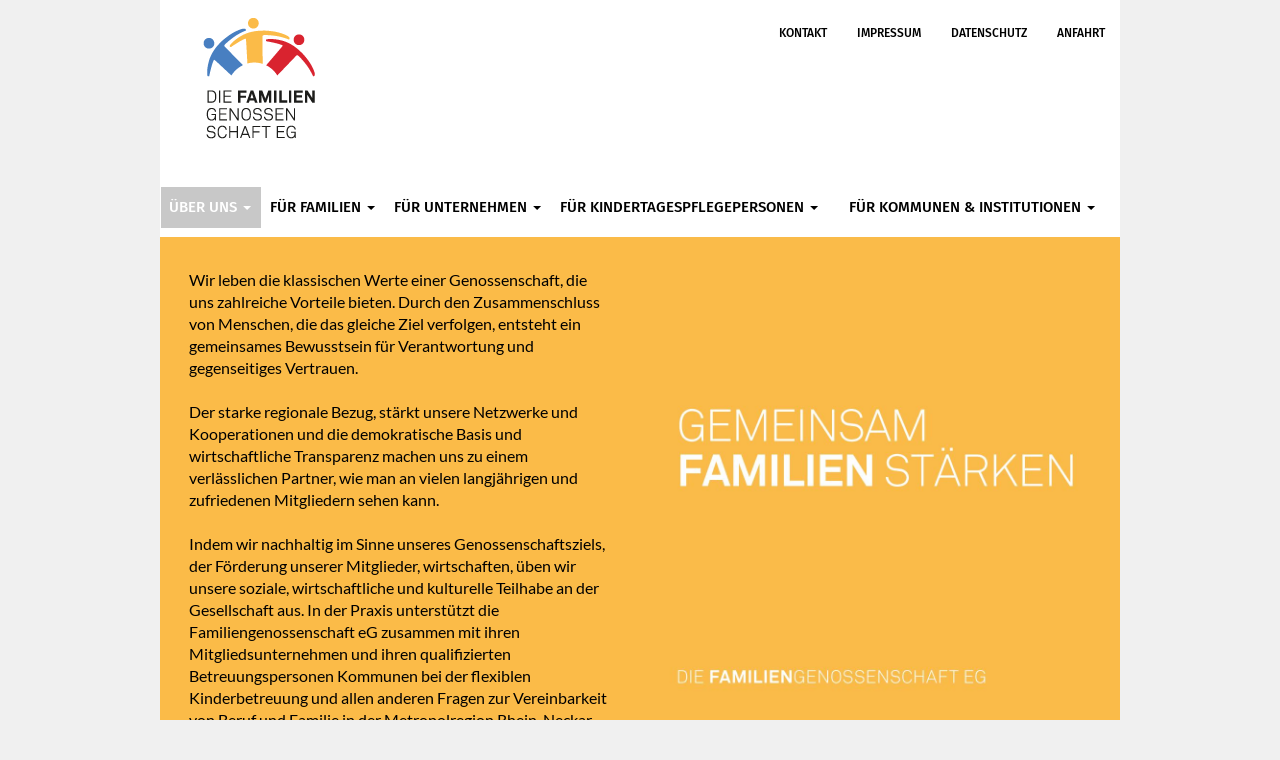

--- FILE ---
content_type: text/html; charset=utf-8
request_url: https://www.familiengenossenschaft.de/index.php/ueber-uns/unsere-genossenschaft
body_size: 6538
content:
<!DOCTYPE html>
<!-- jsn_shine_pro 1.1.3 -->
<html prefix="og: http://ogp.me/ns#" lang="de-de"  dir="ltr">
	<head>
				<meta name="viewport" content="width=device-width, initial-scale=1">
		
		<meta charset="utf-8" />
	<base href="https://www.familiengenossenschaft.de/index.php/ueber-uns/unsere-genossenschaft" />
	<meta name="generator" content="Joomla! - Open Source Content Management" />
	<title>Die Familiengenossenschaft eG - Unsere Genossenschaft</title>
	<link href="https://cdn.jsdelivr.net/npm/simple-line-icons@2.4.1/css/simple-line-icons.css" rel="stylesheet" data-jtaldef-processed="2.0.11" />
	<link href="/components/com_k2/css/k2.css?v=2.10.3&b=20200429" rel="stylesheet" data-jtaldef-processed="2.0.11" />
	<link href="/components/com_imageshow/assets/css/style.css" rel="stylesheet" data-jtaldef-processed="2.0.11" />
	<link href="/plugins/system/jce/css/content.css?badb4208be409b1335b815dde676300e" rel="stylesheet" data-jtaldef-processed="2.0.11" />
	<link href="/templates/jsn_shine_pro/css/bootstrap.css" rel="stylesheet" data-jtaldef-processed="2.0.11" />
	<link href="/plugins/system/sunfw/assets/3rd-party/bootstrap/flexbt4_custom.css" rel="stylesheet" data-jtaldef-processed="2.0.11" />
	<link href="/plugins/system/sunfw/assets/3rd-party/font-awesome/css/font-awesome.min.css" rel="stylesheet" data-jtaldef-processed="2.0.11" />
	<link href="/media/plg_system_jtaldef/index/css/templates-jsn_shine_pro-css-template.css?0bd5822261c4b068a9d6862df0fb4bf1" rel="stylesheet" data-jtaldef-processed="2.0.11" />
	<link href="/templates/jsn_shine_pro/niches/education/css/template.css" rel="stylesheet" data-jtaldef-processed="2.0.11" />
	<link href="/templates/jsn_shine_pro/niches/education/css/color_6f4922f45568161a8cdf4ad2299f6d23.css" rel="stylesheet" data-jtaldef-processed="2.0.11" />
	<link href="/templates/jsn_shine_pro/css/core/layout_6f4922f45568161a8cdf4ad2299f6d23.css" rel="stylesheet" data-jtaldef-processed="2.0.11" />
	<link href="/templates/jsn_shine_pro/css/core/general_6f4922f45568161a8cdf4ad2299f6d23.css" rel="stylesheet" data-jtaldef-processed="2.0.11" />
	<link href="/templates/jsn_shine_pro/css/core/offcanvas_6f4922f45568161a8cdf4ad2299f6d23.css" rel="stylesheet" data-jtaldef-processed="2.0.11" />
	<link href="/templates/jsn_shine_pro/css/core/sections_6f4922f45568161a8cdf4ad2299f6d23.css" rel="stylesheet" data-jtaldef-processed="2.0.11" />
	<link href="/templates/jsn_shine_pro/css/core/modules_6f4922f45568161a8cdf4ad2299f6d23.css" rel="stylesheet" data-jtaldef-processed="2.0.11" />
	<link href="/templates/jsn_shine_pro/css/core/menu_6f4922f45568161a8cdf4ad2299f6d23.css" rel="stylesheet" data-jtaldef-processed="2.0.11" />
	<!-- Deaktiviert von JT - ALDEF: <link href="https://fonts.gstatic.com" rel="stylesheet" data-jtaldef-processed="2.0.11" /> -->
	<link href="/media/plg_system_jtaldef/index/css/860e98d7eeeed2dd57491c5ab51b0605.css?580c13b2510876311cdb518d735a994b" rel="stylesheet" data-jtaldef-processed="2.0.11" />
	<link href="/templates/jsn_shine_pro/css/custom/custom.css" rel="stylesheet" data-jtaldef-processed="2.0.11" />
	<link href="/media/system/css/modal.css?1647cae0674ed143eb745baa9554b64f" rel="stylesheet" data-jtaldef-processed="2.0.11" />
	<link href="//cdnjs.cloudflare.com/ajax/libs/font-awesome/4.7.0/css/font-awesome.min.css" rel="stylesheet" data-jtaldef-processed="2.0.11" />
	<link href="//cdnjs.cloudflare.com/ajax/libs/semantic-ui/2.2.11/components/grid.min.css" rel="stylesheet" data-jtaldef-processed="2.0.11" />
	<script type="application/json" class="joomla-script-options new">{"csrf.token":"5a0081689b30480337e77c6d3a6f948e","system.paths":{"root":"","base":""}}</script>
	<script src="https://www.familiengenossenschaft.de/cache/jsn_shine_pro/c5a9ffbaea7372a6000e5189bf638ecd.js"></script>
	<script src="https://www.familiengenossenschaft.de/cache/jsn_shine_pro/39961e242eb64fb3a0027664eb87e30b.js"></script>
	<script src="https://www.familiengenossenschaft.de/cache/jsn_shine_pro/5e272d7871d6130ca02959ba4560dcc1.js"></script>
	<script src="https://www.familiengenossenschaft.de/cache/jsn_shine_pro/51cbeb11461e8ad0ad600f8374b31740.js"></script>
	<script src="/media/system/js/modal.js"></script>
	<script src="https://www.familiengenossenschaft.de/cache/jsn_shine_pro/4a85165504346cb552bcec82c396a9c7.js"></script>
	<script>
jQuery(window).on('load',  function() {
				new JCaption('img.caption');
			});SunBlank.initTemplate();
			if (window.MooTools !== undefined) {
				Element.implement({
					hide: function() {
						return this;
					},
					show: function(v) {
						return this;
					},
					slide: function(v) {
						return this;
					}
				});
			}
		
		jQuery(function($) {
			SqueezeBox.initialize({});
			initSqueezeBox();
			$(document).on('subform-row-add', initSqueezeBox);

			function initSqueezeBox(event, container)
			{
				SqueezeBox.assign($(container || document).find('a.modal').get(), {
					parse: 'rel'
				});
			}
		});

		window.jModalClose = function () {
			SqueezeBox.close();
		};

		// Add extra modal close functionality for tinyMCE-based editors
		document.onreadystatechange = function () {
			if (document.readyState == 'interactive' && typeof tinyMCE != 'undefined' && tinyMCE)
			{
				if (typeof window.jModalClose_no_tinyMCE === 'undefined')
				{
					window.jModalClose_no_tinyMCE = typeof(jModalClose) == 'function'  ?  jModalClose  :  false;

					jModalClose = function () {
						if (window.jModalClose_no_tinyMCE) window.jModalClose_no_tinyMCE.apply(this, arguments);
						tinyMCE.activeEditor.windowManager.close();
					};
				}

				if (typeof window.SqueezeBoxClose_no_tinyMCE === 'undefined')
				{
					if (typeof(SqueezeBox) == 'undefined')  SqueezeBox = {};
					window.SqueezeBoxClose_no_tinyMCE = typeof(SqueezeBox.close) == 'function'  ?  SqueezeBox.close  :  false;

					SqueezeBox.close = function () {
						if (window.SqueezeBoxClose_no_tinyMCE)  window.SqueezeBoxClose_no_tinyMCE.apply(this, arguments);
						tinyMCE.activeEditor.windowManager.close();
					};
				}
			}
		};
		
		window.pb_baseUrl = "https://www.familiengenossenschaft.de/";
		
	</script>


		<!-- HTML5 shim and Respond.js for IE8 support of HTML5 elements and media queries -->
		<!--[if lt IE 9]>
		<script src="https://oss.maxcdn.com/html5shiv/3.7.2/html5shiv.min.js"></script>
		<script src="https://oss.maxcdn.com/respond/1.4.2/respond.min.js"></script>
		<![endif]-->

			</head>

	
	<body id="sunfw-master" class="joomla-3 tmpl-jsn_shine_pro  sunfw-direction-ltr  sunfw-com-content sunfw-view-article sunfw-itemid-1119">
		
		<div id="sunfw-wrapper" class="sunfw-content boxLayout">
			<div id="sunfw_section_topbar" class="sunfw-section sunfw_section_topbar "><div class="container"><div id="row_row-1" class="row ">
		<div id="column_column-1" class="col-xs-12 col-sm-6 col-md-6 col-lg-6 visible-lg visible-md visible-sm visible-xs"><div class="layout-item sunfw-item-logo">
					<div class="sunfw-logo visible-lg visible-md visible-sm visible-xs">
	<a href="/index.php" title="Die Familiengenossenschaft eG">
		<img
			class="logo visible-md visible-lg img-responsive pull-left, Logo-oben"
			alt="Die Familiengenossenschaft eG" src="https://www.familiengenossenschaft.de/images/FG/Logo_FG-2018_10mm.png"
		/>
		<img
			class="logo hidden-md hidden-lg img-responsive pull-left, Logo-oben"
			alt="Die Familiengenossenschaft eG" src="https://www.familiengenossenschaft.de/images/FG/Logo_FG-2018_10mm.png"
		/>
	</a>
</div>
				</div></div>
<div id="column_column-30" class="col-xs-12 col-sm-6 col-md-6 col-lg-6 visible-lg visible-md visible-sm"><div class="layout-item sunfw-item-joomla-module">
					<div class="  module-style  visible-lg visible-md visible-sm visible-xs">
	<div class="modulecontainer "><ul class="nav menu mod-list">
<li class="item-694"><a href="/index.php/kontakt" >KONTAKT</a></li><li class="item-695"><a href="/index.php/impressum" >IMPRESSUM</a></li><li class="item-696"><a href="/index.php/datenschutz" >DATENSCHUTZ</a></li><li class="item-1156"><a href="/index.php/anfahrt" >Anfahrt</a></li></ul>
</div></div>
				</div></div>	</div></div></div><div id="sunfw_section_header" class="sunfw-section sunfw_section_header Header-Abschnitt_gesamt visible-lg visible-md visible-sm visible-xs"><div class="container"><div id="row_row-2" class="row ">
		<div id="column_column-3" class="col-xs-12 col-sm-12 col-md-12 col-lg-12 mainmenu visible-lg visible-md visible-sm visible-xs"><div class="layout-item sunfw-item-menu">
					<div class="main-menu visible-lg visible-md visible-sm visible-xs">
	<nav class="navbar navbar-default sunfw-menu-head sunfwMenuNoneEffect" role="navigation">
				<div class="navbar-header">
					<button type="button" class="navbar-toggle collapsed btn btn-danger" data-toggle="collapse" id="menu_item_menu_mobile" data-target="#menu_item_menu" aria-expanded="false">
						<i aria-hidden="true" class="fa fa-bars"></i>
					</button>
				</div>
				<div class="collapse navbar-collapse sunfw-menu" id="menu_item_menu"><ul class="nav navbar-nav sunfw-tpl-menu"><li class="item-722 active parent dropdown-submenu"><a class="clearfix dropdown-toggle" href="/index.php" ><span data-title="Über uns"><span class="menutitle">Über uns</span></span><span class="caret"></span></a><ul class="dropdown-menu"><li class="item-1118"><a class="clearfix" href="/index.php/ueber-uns/die-familiengenossenschaft-eg" ><span data-title="Die Familiengenossenschaft eG"><span class="menutitle">Die Familiengenossenschaft eG</span></span></a></li><li class="item-1119 current active"><a class="current clearfix" href="/index.php/ueber-uns/unsere-genossenschaft" ><span data-title="Unsere Genossenschaft"><span class="menutitle">Unsere Genossenschaft</span></span></a></li><li class="item-1120"><a class="clearfix" href="/index.php/ueber-uns/unsere-historie" ><span data-title="Unsere Historie"><span class="menutitle">Unsere Historie</span></span></a></li><li class="item-1231 parent dropdown-submenu"><a class="clearfix dropdown-toggle" href="/index.php/ueber-uns/lehrgaenge-und-fortbildungen" ><span data-title="Lehrgänge und Fortbildungen"><span class="menutitle">Lehrgänge und Fortbildungen</span></span><span class="caret"></span></a><ul class="dropdown-menu"><li class="item-1232"><a class="clearfix" href="/index.php/ueber-uns/lehrgaenge-und-fortbildungen/qualifizierung-betreuungskraft" ><span data-title="Qualifizierung Betreuungskraft"><span class="menutitle">Qualifizierung Betreuungskraft</span></span></a></li><li class="item-1233"><a class="clearfix" href="/index.php/ueber-uns/lehrgaenge-und-fortbildungen/qualifizierung-interkulturelle-betreuungskraft" ><span data-title="Qualifizierung interkulturelle Betreuungskraft und Zusatzqualifikation Hauswirtschaftliche Entlastungsleistungen"><span class="menutitle">Qualifizierung interkulturelle Betreuungskraft und Zusatzqualifikation Hauswirtschaftliche Entlastungsleistungen</span></span></a></li><li class="item-1234"><a class="clearfix" href="/index.php/ueber-uns/lehrgaenge-und-fortbildungen/fortbildung-fuer-betreuungskraefte" ><span data-title="Fortbildung für Betreuungskräfte"><span class="menutitle">Fortbildung für Betreuungskräfte</span></span></a></li></ul></li></ul></li><li class="item-712 parent dropdown-submenu"><a class="clearfix dropdown-toggle" href="/index.php/fuer-familien/betreuungsangebote" ><span data-title="Für Familien"><span class="menutitle">Für Familien</span></span><span class="caret"></span></a><ul class="dropdown-menu"><li class="item-1115"><a class="clearfix" href="/index.php/fuer-familien/betreuungsangebote" ><span data-title="Betreuungsangebote"><span class="menutitle">Betreuungsangebote</span></span></a></li><li class="item-1265"><a class="clearfix" href="/index.php/fuer-familien/anfrage-betreuungsplatz" ><span data-title="Anfrage Betreuungsplatz"><span class="menutitle">Anfrage Betreuungsplatz</span></span></a></li><li class="item-1116"><a class="clearfix" href="/index.php/fuer-familien/notfallbetreuung" ><span data-title="Notfallbetreuung"><span class="menutitle">Notfallbetreuung</span></span></a></li><li class="item-1117"><a class="clearfix" href="/index.php/fuer-familien/ferienbetreuung" ><span data-title="Ferienbetreuung"><span class="menutitle">Ferienbetreuung</span></span></a></li><li class="item-1387"><a class="clearfix" href="/index.php/fuer-familien/coaching-und-mediation" ><span data-title="Coaching und Mediation"><span class="menutitle">Coaching und Mediation</span></span></a></li><li class="item-1153"><a class="clearfix" href="/index.php/fuer-familien/beratung" ><span data-title="Beratung"><span class="menutitle">Beratung</span></span></a></li><li class="item-1198 parent dropdown-submenu"><a class="clearfix dropdown-toggle" href="/index.php/fuer-familien/kindertagespflegestellen" ><span data-title="Kindertagespflegestellen"><span class="menutitle">Kindertagespflegestellen</span></span><span class="caret"></span></a><ul class="dropdown-menu"><li class="item-1217"><a class="clearfix" href="/index.php/fuer-familien/kindertagespflegestellen/abbvienzlinge" ><span data-title="AbbVienzlinge"><span class="menutitle">AbbVienzlinge</span></span></a></li><li class="item-1219"><a class="clearfix" href="/index.php/fuer-familien/kindertagespflegestellen/bauhausminis" ><span data-title="BAUHAUSminis"><span class="menutitle">BAUHAUSminis</span></span></a></li><li class="item-1385"><a class="clearfix" href="/index.php/fuer-familien/kindertagespflegestellen/energiebuendel" ><span data-title="Energiebündel"><span class="menutitle">Energiebündel</span></span></a></li><li class="item-1300"><a class="clearfix" href="/index.php/fuer-familien/kindertagespflegestellen/gluecksfroesche" ><span data-title="Glücksfrösche"><span class="menutitle">Glücksfrösche</span></span></a></li><li class="item-1200"><a class="clearfix" href="/index.php/fuer-familien/kindertagespflegestellen/kleine-raupe" ><span data-title="Kleine Raupe"><span class="menutitle">Kleine Raupe</span></span></a></li><li class="item-1201"><a class="clearfix" href="/index.php/fuer-familien/kindertagespflegestellen/johnny-s-kids" ><span data-title="Johnny's Kids"><span class="menutitle">Johnny's Kids</span></span></a></li><li class="item-1384"><a class="clearfix" href="/index.php/fuer-familien/kindertagespflegestellen/rnv-tramkids" ><span data-title="rnv tramkids"><span class="menutitle">rnv tramkids</span></span></a></li><li class="item-1199"><a class="clearfix" href="/index.php/fuer-familien/kindertagespflegestellen/schatzinsel" ><span data-title="Schatzinsel"><span class="menutitle">Schatzinsel</span></span></a></li></ul></li></ul></li><li class="item-728 parent dropdown-submenu"><a class="clearfix dropdown-toggle" href="/index.php/fuer-unternehmen/vereinbarkeit-von-beruf-und-familie" ><span data-title="Für Unternehmen"><span class="menutitle">Für Unternehmen</span></span><span class="caret"></span></a><ul class="dropdown-menu"><li class="item-723"><a class="clearfix" href="/index.php/fuer-unternehmen/vereinbarkeit-von-beruf-und-familie" ><span data-title="Vereinbarkeit von Beruf und Familie"><span class="menutitle">Vereinbarkeit von Beruf und Familie</span></span></a></li><li class="item-724"><a class="clearfix" href="/index.php/fuer-unternehmen/vereinbarkeit-von-beruf-und-pflege" ><span data-title="Vereinbarkeit von Beruf und Pflege"><span class="menutitle">Vereinbarkeit von Beruf und Pflege</span></span></a></li><li class="item-1388"><a class="clearfix" href="/index.php/fuer-unternehmen/coaching-und-mediation" ><span data-title="Coaching und Mediation"><span class="menutitle">Coaching und Mediation</span></span></a></li><li class="item-725"><a class="clearfix" href="/index.php/fuer-unternehmen/familienfreundliche-loesungen-schaffen" ><span data-title="Familienfreundliche Lösungen schaffen"><span class="menutitle">Familienfreundliche Lösungen schaffen</span></span></a></li><li class="item-1159"><a class="clearfix" href="/index.php/fuer-unternehmen/individuelle-loesungen" ><span data-title="Individuelle Lösungen"><span class="menutitle">Individuelle Lösungen</span></span></a></li><li class="item-1160"><a class="clearfix" href="/index.php/fuer-unternehmen/mitglied-werden" ><span data-title="Mitglied werden"><span class="menutitle">Mitglied werden</span></span></a></li></ul></li><li class="item-1107 parent dropdown-submenu"><a class="clearfix dropdown-toggle" href="/index.php/fuerkindertagespflegepersonen/beratung-und-begleitung" ><span data-title="Für Kindertagespflegepersonen"><span class="menutitle">Für Kindertagespflegepersonen</span></span><span class="caret"></span></a><ul class="dropdown-menu"><li class="item-1108"><a class="clearfix" href="/index.php/fuerkindertagespflegepersonen/beratung-und-begleitung" ><span data-title="Beratung und Begleitung"><span class="menutitle">Beratung und Begleitung</span></span></a></li><li class="item-1109"><a class="clearfix" href="/index.php/fuerkindertagespflegepersonen/weiterbildungsangebote" ><span data-title="Weiterbildungsangebote"><span class="menutitle">Weiterbildungsangebote</span></span></a></li><li class="item-1162"><a class="clearfix" href="/index.php/fuerkindertagespflegepersonen/stellenangebote" ><span data-title="Stellenangebote"><span class="menutitle">Stellenangebote</span></span></a></li><li class="item-1163"><a class="clearfix" href="/index.php/fuerkindertagespflegepersonen/mitglied-werden" ><span data-title="Mitglied werden"><span class="menutitle">Mitglied werden</span></span></a></li><li class="item-1351"><a class="clearfix" href="/index.php/fuerkindertagespflegepersonen/mitgliederbereich" ><span data-title="Mitgliederbereich"><span class="menutitle">Mitgliederbereich</span></span></a></li></ul></li><li class="item-1111 parent dropdown-submenu"><a class="clearfix dropdown-toggle" href="/index.php/fuer-kommunen-institutionen/miteinander-die-region-staerken" ><span data-title="Für Kommunen & Institutionen"><span class="menutitle">Für Kommunen & Institutionen</span></span><span class="caret"></span></a><ul class="dropdown-menu"><li class="item-1112"><a class="clearfix" href="/index.php/fuer-kommunen-institutionen/miteinander-die-region-staerken" ><span data-title="Miteinander die Region stärken"><span class="menutitle">Miteinander die Region stärken</span></span></a></li></ul></li></ul></div></nav></div>
				</div></div>	</div></div></div><div id="sunfw_section_abschnitt-17" class="sunfw-section sunfw_section_abschnitt-17 Abschnitt17_Content-neu"><div class="container"><div id="row_reihe-20" class="row sunfw-flex-component">
		<div id="column_spalte-77" class="col-xs-12 col-sm-6 col-md-6 col-lg-6  flex-md-unordered"><div class="layout-item sunfw-item-page-content">
					<div id="system-message-container">
	</div>

<div class="item-page " itemscope itemtype="https://schema.org/Article">
	<meta itemprop="inLanguage" content="de-DE" />
	
		
						
	
	
				
								<div itemprop="articleBody">
		<!--  <h1>Unsere Genossenschaft</h1>  -->

<div class="text1 text1b text-FG">
Wir leben die klassischen Werte einer Genossenschaft, die uns zahlreiche Vorteile bieten. Durch den Zusammenschluss von Menschen, die das gleiche Ziel verfolgen, entsteht ein gemeinsames Bewusstsein für Verantwortung und gegenseitiges Vertrauen. 
<br /><br />
Der starke regionale Bezug, stärkt unsere Netzwerke und Kooperationen und die demokratische Basis und wirtschaftliche Transparenz machen uns zu einem verlässlichen Partner, wie man an vielen langjährigen und zufriedenen Mitgliedern sehen kann.
<br /><br />
Indem wir nachhaltig im Sinne unseres Genossenschaftsziels, der Förderung unserer Mitglieder, wirtschaften, üben wir unsere soziale, wirtschaftliche und kulturelle Teilhabe an der Gesellschaft aus. In der Praxis unterstützt die Familiengenossenschaft eG zusammen mit ihren Mitgliedsunternehmen und ihren qualifizierten Betreuungspersonen Kommunen bei der flexiblen Kinderbetreuung und allen anderen Fragen zur Vereinbarkeit von Beruf und Familie in der Metropolregion Rhein-Neckar.
<br /><br />



<a href="/index.php/fuer-unternehmen/mitglied-werden" style="text-decoration:underline;color:rgb(0,0,0);" > Mitglied werden als Unternehmen </a>
<br /><br />
<a href="/index.php/fuerkindertagespflegepersonen/mitglied-werden" style="text-decoration:underline;color:rgb(0,0,0);"  > Mitglied werden als Tagespflegeperson</a>
<br />

</div>
 	</div>

	
							</div>
				</div></div>
<div id="column_spalte-78" class="col-xs-12 col-sm-6 col-md-6 col-lg-6  flex-xs-first"><div class="layout-item sunfw-item-module-position">
					<div class="sunfw-pos-li-v-Content  li-v-content visible-lg visible-md visible-sm visible-xs">
	<div class="module-style "><div class="module-body">

<div class="custom"  >
	<div class="li-v-cont-1 li-v-cont-2" >        <!--  style="margin:14% 0 0 0;"  -->
                 <img class="Bild" src="/.\images\FG/Kasten1-Startseite-solo.jpg" />
 </div>



</div>
</div></div>
</div>
				</div></div>	</div></div></div><div id="sunfw_section_abschnitt_19b_buttons_unten" class="sunfw-section sunfw_section_abschnitt_19b_buttons_unten Abschnitt19b-Buttons-Unten visible-lg visible-md visible-sm"><div class="container"><div id="row_reihe-21" class="row ">
		<div id="column_spalte-81" class="col-xs-12 col-sm-3 col-md-3 col-lg-3 visible-lg visible-md visible-sm visible-xs"><div class="layout-item sunfw-item-module-position">
					<div class="sunfw-pos-Modulpostion Button Unten 1  buttonkasten-gesamtbox-1 visible-lg visible-md visible-sm visible-xs">
	<div class="module-style "><div class="module-body">

<div class="custom"  >
	<div class="buttonkasten-box buttonkasten-gesamtbox-1">
       <a href="/index.php/ueber-uns/lehrgaenge-und-fortbildungen" style="text-decoration:none;"  >
              <img src="/.\images\FG/Button1.jpg" class="buttonkasten-bild">
       </a>
</div>
</div>
</div></div>
</div>
				</div></div>
<div id="column_spalte-80" class="col-xs-12 col-sm-3 col-md-3 col-lg-3 visible-lg visible-md visible-sm visible-xs"><div class="layout-item sunfw-item-module-position">
					<div class="sunfw-pos-Modulpostion Button Unten 2  buttonkasten-gesamtbox-2 visible-lg visible-md visible-sm visible-xs">
	<div class="module-style "><div class="module-body">

<div class="custom"  >
	<div class="buttonkasten-box buttonkasten-gesamtbox-2">
       <a href="/index.php/fuer-familien/kindertagespflegestellen" style="text-decoration:none;"  >
              <img src="/.\images\FG/Button2.jpg" class="buttonkasten-bild">
       </a>
</div>

</div>
</div></div>
</div>
				</div></div>
<div id="column_spalte-82" class="col-xs-12 col-sm-3 col-md-3 col-lg-3 "><div class="layout-item sunfw-item-module-position">
					<div class="sunfw-pos-Modulpostion Button Unten 3  buttonkasten-gesamtbox-3 visible-lg visible-md visible-sm visible-xs">
	<div class="module-style "><div class="module-body">

<div class="custom"  >
	<div class="buttonkasten-box buttonkasten-gesamtbox-3">
       <a href="/index.php/fuerkindertagespflegepersonen/stellenangebote" style="text-decoration:none;"  >
              <img src="/.\images\FG/Button3.jpg" class="buttonkasten-bild">
       </a>
</div>


</div>
</div></div>
</div>
				</div></div>
<div id="column_spalte-79" class="col-xs-12 col-sm-3 col-md-3 col-lg-3 "><div class="layout-item sunfw-item-module-position">
					<div class="sunfw-pos-Modulpostion Button Unten 4  buttonkasten-gesamtbox-4 visible-lg visible-md visible-sm visible-xs">
	<div class="module-style "><div class="module-body">

<div class="custom"  >
	<div class="buttonkasten-box buttonkasten-gesamtbox-4">


<!--  - - -  temporär bis neue PDF-Datei 2019 vorliegt   - - -   -->
<a href="/index.php/fuer-familien/ferienbetreuung" style="text-decoration:underline; color: rgb(217,39,46);"  > 
                 <img src="/.\images\FG/Button4.jpg" class="buttonkasten-bild">
</a>


<!--  - - - spä wieder wieder aktivieren   - - -  -->
<!--
       <a href="/images/FG/Aktuelles/2018/Flyer_Ferienbetreuung-2018_27-4-18.pdf" target="_blank">
              <img src="/.\images\FG/Button4.jpg" class="buttonkasten-bild">
       </a>
-->


</div>
</div>
</div></div>
</div>
				</div></div>	</div></div></div><div id="sunfw_section_footer" class="sunfw-section sunfw_section_footer Footer"><div class="container"><div id="row_row-6" class="row ">
		<div id="column_spalte-98_yw1j4wsg" class="col-xs-12 col-sm-3 col-md-3 col-lg-3 visible-lg visible-md visible-sm visible-xs"><div class="layout-item sunfw-item-logo">
					<div class="sunfw-logo visible-lg visible-md visible-sm visible-xs">
	<a href="http://www.familiengenossenschaft.de" title="Die Familiengenossenschaft eG">
		<img
			class="logo visible-md visible-lg img-responsive Logo-unten"
			alt="Die Familiengenossenschaft eG" src="https://www.familiengenossenschaft.de/images/FG/Logo_FG-2018_10mm.png"
		/>
		<img
			class="logo hidden-md hidden-lg img-responsive Logo-unten"
			alt="Die Familiengenossenschaft eG" src="https://www.familiengenossenschaft.de/images/FG/Logo_FG-2018_10mm.png"
		/>
	</a>
</div>
				</div></div>
<div id="column_spalte-97_pfA2ydkH" class="col-xs-12 col-sm-3 col-md-3 col-lg-3 "><div class="layout-item sunfw-item-joomla-module">
					<div class="  module-style  visible-lg visible-md visible-sm visible-xs">
	<div class="modulecontainer "><h3 class="module-title ">Kontakt</h3>

<div class="custom"  >
	<!-- <h1>Impressum</h1> -->

<div style="text-align: left;">
     Die Familiengenossenschaft eG<br />
     Q4, 10, 68161 Mannheim<br />
     www.familiengenossenschaft.de<br /> 
     Tel. 0621 / 862506-0<br />
     Fax 0621 / 862506-20<br /> 
     E-Mail: <a href="mailto:info@familiengenossenschaft.de">info@familiengenossenschaft.de</a>
</div>




</div>
</div></div>
				</div></div>
<div id="column_column-36" class="col-xs-12 col-sm-3 col-md-4 col-lg-3 "><div class="layout-item sunfw-item-joomla-module">
					<div class="Info-unten  module-style  visible-lg visible-md visible-sm visible-xs">
	<div class="modulecontainer "><h3 class="module-title ">Information</h3><ul class="nav menu mod-list">
<li class="item-1241"><a href="/index.php/impressum-3" >Impressum</a></li><li class="item-1242"><a href="/index.php/datenschutz-3" >Datenschutz</a></li><li class="item-1243"><a href="/index.php/anfahrt-3" >Anfahrt</a></li></ul>
</div></div>
				</div></div>
<div id="column_spalte-100_GqrV3ZuN" class="col-xs-12 col-sm-3 col-md-2 col-lg-3 "><div class="layout-item sunfw-item-module-position">
					<div class="sunfw-pos-Facebookbutton_Modulposition   visible-lg visible-md visible-sm visible-xs">
	<div class="module-style "><div class="module-body">

<div class="custom"  >
	<!-- 
<div style="font-size: 10px; font-weight:bold;"> xyzxyz Facebookbutton </div>
-->



<div style="padding-top:17px;"><a href="https://www.facebook.com/Die-Familiengenossenschaft-eG-783320158464662/" target="_blank" style="text-decoration: none;" rel="noopener noreferrer"> <img class="Bild" src="/images/Facebook-Button.gif" /> </div>





</div>
</div></div>
</div>
				</div></div>	</div></div></div>		</div><!--/ #jsn-wrapper -->

					<a href="#" class="sunfw-scrollup position-right ">
				Zum Anfang			</a>
				</body>
</html>


--- FILE ---
content_type: text/css
request_url: https://www.familiengenossenschaft.de/media/plg_system_jtaldef/index/css/templates-jsn_shine_pro-css-template.css?0bd5822261c4b068a9d6862df0fb4bf1
body_size: 67338
content:
@import '/media/plg_system_jtaldef/index/css/813d2a69e3e6d31b85f141f0547ba6a7.css?fefa35f3db86651ff7e6acaf36b3ae90';
  html { position: relative; min-height: 100%; } body { height: 100%; overflow-x: hidden; } .shine-header { position: relative; z-index: 1; } .row.flex { display: flex; flex-wrap: wrap; } .row.flex.flex-items-middle { align-items: center; } .row.flex.flex-items-top { align-items: top; } .row.flex.flex-items-bottom { align-items: bottom; } .sunfw-content { height: 100%; -webkit-transition: all 0.3s; -o-transition: all 0.3s; transition: all 0.3s; } img { max-width: 100%; } .button-cyan { background: #5fc6b6; color: #FFF; font-weight: bold; } .btn { padding: 10px 20px; } .snfwComponent { padding: 30px 15px; } .sunfw-scrollup { background-color: #000; display: none; position: fixed; bottom: 30px; right: 30px; color: #999; z-index: 10000; padding: 8px 12px; transition: color 0.3s linear, background 0.3s ease-out; -moz-transition: color 0.3s linear, background 0.3s ease-out; -webkit-transition: color 0.3s linear, background 0.3s ease-out; } .sunfw-scrollup:hover { text-decoration: none; } .sunfw-scrollup.position-center { left: 48%; bottom: 0; right: auto; } .sunfw-scrollup.position-left { left: 30px; right: auto; } .sunfw-switcher a.btn { padding: 5px 10px; margin-bottom: 1px; color: #000; border-radius: 0; } .sunfw-switcher a.btn.active, .sunfw-switcher a.btn:active { box-shadow: none; border-bottom: 1px solid #000; } .page-header { margin: 10px 0 0; border-bottom: none; } .article-info dd { display: inline-block; padding: 0 5px; } .article-info dd:first-child { padding-right: 0; } .sunfw-direction-rtl .article-info dd:first-child { padding-left: 0; padding-right: inherit; } .icons .btn-group a.dropdown-toggle { padding: 0; } .icons .btn-group a.dropdown-toggle span.caret { margin-left: 3px; } .sunfw-direction-rtl .icons .btn-group a.dropdown-toggle span.caret { margin-right: 3px; margin-left: inherit; } .icons .btn-group.open a.dropdown-toggle { box-shadow: none; } .content-category .cat-children { padding-top: 10px; } .content-category .cat-children h3.page-header { margin: 10px 0; font-size: 18px; } .layout-item .blog .page-header h1, .layout-item .blog .page-header h2 { margin-bottom: 0; } .layout-item .blog .article-info { margin-bottom: 3px; } .layout-item .content-category .cat-children h3.page-header { font-size: 15px; margin: 0; padding: 0; } .blog-featured h2 { margin-bottom: 5px; } .blog-featured .article-info { margin-bottom: 5px; } form#searchForm { border: 1px solid #ecf0f3; padding: 15px; } form#searchForm .btn-toolbar { background: #ecf0f3 none repeat scroll 0 0; padding: 15px; } form#searchForm .searchintro { margin: 10px 0; } form#searchForm fieldset { margin-top: 15px; } form#searchForm fieldset legend { padding-bottom: 8px; margin-bottom: 10px; } form#searchForm fieldset label input { display: inline-block; position: inherit; margin: 0 3px 0; } form#searchForm p.counter { padding: 10px 0; } dl.search-results { margin: 10px 0; padding: 0 15px; } dl.search-results dt.result-title { padding-top: 5px; } .chzn-container-single .chzn-single span { margin-right: 0; } .sunfw-direction-rtl .chzn-container-single .chzn-single span { margin-left: 0; margin-right: inherit; } #adminForm fieldset.filters label.filter-search-lbl span { margin-right: 10px; } .sunfw-direction-rtl #adminForm fieldset.filters label.filter-search-lbl span { margin-left: 10px; margin-right: inherit; } ul.list-striped { padding: 10px 0; list-style-type: none; } ul.list-striped li, ul.list-striped dd { border-bottom: 1px solid #ddd; padding: 8px; } ul.list-striped li:nth-child(2n+1), ul.list-striped dd:nth-child(2n+1) { background-color: #f9f9f9; } ul.list-striped li:hover, ul.list-striped dd:hover { background-color: #f5f5f5; } ul.list-striped li div.list-title a, ul.list-striped dd div.list-title a { font-weight: bold; } .newsfeed figure { padding: 10px 0; } .sunfw-sticky.sunfw-sticky-open { background: #FFF; position: fixed; top: 0; left: 0; width: 100%; right: 0; z-index: 9; } .sunfw-logo { padding-top: 15px; padding-bottom: 15px; } .social li { width: 30px; height: 30px; text-align: center; line-height: 30px; border: 1px solid #fff; border-radius: 50%; margin-right: 10px; } .sunfw-direction-rtl .social li { margin-left: 10px; margin-right: inherit; } .cookialaw { display: none; z-index: 999; } .cookialaw p { line-height: 34px; margin-bottom: 0; } .cookialaw.top { top: 0; } .cookialaw.left { left: 0; } .sunfw-direction-rtl .cookialaw.left { right: 0; left: auto; } .cookialaw.right { right: 0; } .sunfw-direction-rtl .cookialaw.right { left: 0; right: auto; } .cookialaw.bottom { bottom: 0; } .cookialaw.fixed { position: fixed; } .cookialaw.full { width: 100%; } .cookialaw.show { display: block; } .subscribe .btn { line-height: 20px; border-radius: 0; } .module-title .box-title.fa:before { padding-right: 5px; padding-left: 0; } .sunfw-direction-rtl .module-title .box-title.fa:before { padding-left: 5px; padding-right: inherit; } .sunfw-direction-rtl .module-title .box-title.fa:before { padding-right: 0; padding-left: inherit; } .sunfw-breadcrumb { padding: 40px 0; } .sunfw-breadcrumb .breadcrumb { background: transparent; margin: 0; padding: 0; } .sunfw-breadcrumb .breadcrumb > .active { color: #FFF; } ul.nav > li > a i.fa { padding-right: 5px; } .sunfw-direction-rtl ul.nav > li > a i.fa { padding-right: 0; padding-left: 5px; } .menu-sidemenu ul.menu li { position: relative; } .menu-sidemenu ul.menu li a, .menu-sidemenu ul.menu li > span.separator { transition: color 0.3s linear, background 0.3s ease-out; -moz-transition: color 0.3s linear, background 0.3s ease-out; -webkit-transition: color 0.3s linear, background 0.3s ease-out; } .menu-sidemenu ul.menu li ul { position: absolute; top: 0; z-index: -1; width: 200px; list-style: none; padding: 0; background: #FFF; border: 1px solid #ccc; right: -200px; -webkit-transition: all .3s ease-in-out; -moz-transition: all .3s ease-in-out; -o-transition: all .3s ease-in-out; -ms-transition: all .3s ease-in-out; transition: all .3s ease-in-out; opacity: 0; filter: alpha(opacity=0); -ms-filter: "progid:DXImageTransform.Microsoft.Alpha(Opacity=0)"; } .sunfw-direction-rtl .menu-sidemenu ul.menu li ul { left: -200px; right: auto; } .menu-sidemenu ul.menu li:hover > ul { opacity: 100; z-index: 10; filter: alpha(opacity=100); -ms-filter: "progid:DXImageTransform.Microsoft.Alpha(Opacity=100)"; } .menu-sidemenu ul.menu li:hover > ul li a, .menu-sidemenu ul.menu li:hover > ul li > span.separator { font-size: 12px; cursor: pointer; display: block; -webkit-transition: color 0.3s linear 0s, background 0.3s ease-out 0s; -moz-transition: color 0.3s linear 0s, background 0.3s ease-out 0s; -ms-transition: color 0.3s linear 0s, background 0.3s ease-out 0s; -o-transition: color 0.3s linear 0s, background 0.3s ease-out 0s; transition: color 0.3s linear 0s, background 0.3s ease-out 0s; } .menu-sidemenu ul.menu li:hover > ul li a:hover, .menu-sidemenu ul.menu li:hover > ul li > span.separator:hover { color: #FFF; } .menu-sidemenu.layout-right ul.menu li ul { right: auto; left: -200px; } .sunfw-direction-rtl .menu-sidemenu.layout-right ul.menu li ul { left: auto; right: auto; } .sunfw-direction-rtl .menu-sidemenu.layout-right ul.menu li ul { right: -200px; left: auto; } .edit #adminForm .btn-toolbar { padding-bottom: 10px; } .edit #adminForm fieldset ul.nav-tabs > li > a { display: block !important; } .edit #adminForm fieldset .tab-content { padding-top: 15px; } .edit #adminForm fieldset .tab-content .control-label > label { display: inline-block !important; padding-top: 10px; } .edit #adminForm fieldset .tab-content #jform_state-lbl { padding-top: 10px; } .edit #adminForm fieldset .tab-content #jform_title { margin-bottom: 10px; } .edit #adminForm fieldset .tab-content .controls input { padding: 1px 10px; } .edit #adminForm fieldset .tab-content .controls textarea { padding: 10px; } .edit #adminForm fieldset .tab-content .controls .chzn-search input { padding: 4px 20px 4px 5px; } .edit #adminForm fieldset .tab-content .controls > .chzn-container { width: 250px !important; } .edit #adminForm fieldset .tab-content .controls .chzn-container-single .chzn-single { height: 30px; line-height: 29px; } .edit #adminForm fieldset .tab-content .controls .chzn-container-multi .chzn-choices li.search-field input[type="text"] { height: 30px; } .edit #adminForm fieldset .tab-content .controls .input-append > input { display: inline-block !important; } .edit #adminForm fieldset .tab-content .controls .input-append .btn { padding: 7px 10px; position: relative; top: -1px; line-height: 20px; border-style: solid; border-color: #CCC; border-width: 1px 1px 1px 0; -webkit-border-radius: 0; -moz-border-radius: 0; border-radius: 0; } .edit #adminForm fieldset .tab-content .controls .input-append span.icon-calendar:before { content: "\f274"; font-family: FontAwesome; } .edit #adminForm .btn-toolbar { padding-top: 10px; } .edit #adminForm .btn-toolbar .btn { border: 1px solid #CCC; } .sunfw-view-modules #modules-form .btn-toolbar { padding-top: 10px; } .sunfw-view-modules #modules-form .btn-toolbar .btn { border: 1px solid #ccc; } .sunfw-view-modules #modules-form .control-group { padding-bottom: 10px; } .sunfw-view-modules #modules-form .control-group .control-label { text-align: left; } .sunfw-view-modules #modules-form .control-group .control-label label { display: inline-block !important; } .sunfw-view-modules #modules-form .control-group .radio input[type="radio"] { margin-left: 0; } .sunfw-view-modules #modules-form .control-group .radio label, .sunfw-view-modules #modules-form .control-group .checkbox label { padding-right: 5px; } .sunfw-view-modules #modules-form .control-group input { padding: 1px 10px; } .sunfw-view-modules #modules-form .control-group textarea { padding: 10px; } .sunfw-view-modules #modules-form .control-group .chzn-search input { padding: 4px 20px 4px 5px; } .sunfw-view-modules #modules-form .control-group > .chzn-container { width: 250px !important; } .sunfw-view-modules #modules-form .control-group .chzn-container-single .chzn-single { height: 30px; line-height: 29px; } .sunfw-view-modules #modules-form .control-group .chzn-container-multi .chzn-choices li.search-field input[type="text"] { height: 30px; } .sunfw-view-modules #modules-form .control-group .input-append > input { display: inline-block !important; } .sunfw-view-modules #modules-form .control-group .input-append .btn { padding: 5px 10px; position: relative; top: -1px; line-height: 20px; border-style: solid; border-color: #CCC; border-width: 1px 1px 1px 0; -webkit-border-radius: 0; -moz-border-radius: 0; border-radius: 0; } .sunfw-view-modules #modules-form .control-group .input-append span.icon-calendar:before { content: "\f274"; font-family: FontAwesome; } .sunfw-view-modules #modules-form .control-group .btn-toolbar { padding-bottom: 10px; } .btn.jmodedit { background: #FFF; border: 1px solid #CCC; padding: 6px 10px; width: 33px !important; height: 33px !important; -webkit-border-radius: 4px; -moz-border-radius: 4px; border-radius: 4px; } .btn.jmodedit .icon-edit:before { content: "\f044"; font-size: 14px; line-height: 1; color: #333; font-family: FontAwesome; } ul.sunfw-tpl-menu .menudescription { display: block; font-size: 12px; text-transform: initial; } ul.sunfw-tpl-menu li > a > i { padding-right: 5px; } .sunfw-direction-rtl ul.sunfw-tpl-menu li > a > i { padding-left: 5px; padding-right: inherit; } ul.sunfw-tpl-menu > li { position: relative; } ul.sunfw-tpl-menu > li.megamenu { position: static; } ul.sunfw-tpl-menu > li.right > ul { right: 0; } .sunfw-direction-rtl ul.sunfw-tpl-menu > li.right > ul { left: 0; right: auto; } ul.sunfw-tpl-menu > li.left > ul { left: 0; } .sunfw-direction-rtl ul.sunfw-tpl-menu > li.left > ul { right: 0; left: auto; } ul.sunfw-tpl-menu > li.center > ul { left: 50%; -webkit-transform: translateX(-50%); -ms-transform: translateX(-50%); -o-transform: translateX(-50%); transform: translateX(-50%); } .sunfw-direction-rtl ul.sunfw-tpl-menu > li.center > ul { right: 50%; left: auto; } .sunfw-direction-rtl ul.sunfw-tpl-menu > li.center > ul { -webkit-transform: translateX(50%); -ms-transform: translateX(50%); -o-transform: translateX(50%); transform: translateX(50%); } ul.sunfw-tpl-menu > li.full-width { position: static; } ul.sunfw-tpl-menu > li.full-width > ul { left: 0; } .sunfw-direction-rtl ul.sunfw-tpl-menu > li.full-width > ul { right: 0; left: auto; } ul.sunfw-tpl-menu > li > ul { background: #fff; z-index: 1; } ul.sunfw-tpl-menu > li li a { white-space: normal; } ul.sunfw-tpl-menu > li.megamenu ul.sunfw-megamenu-sub-menu { position: absolute; padding: 0; padding-bottom: 15px; border: 1px solid #ebebeb; width: 100%; } ul.sunfw-tpl-menu > li.megamenu ul.sunfw-megamenu-sub-menu ul { max-width: 100%; } ul.sunfw-tpl-menu > li.megamenu ul.sunfw-megamenu-sub-menu .modulecontainer { padding: 0 15px; } ul.sunfw-tpl-menu > li.megamenu ul.sunfw-megamenu-sub-menu .modulecontainer h3 { clear: both; color: #000; font-size: 18px; padding: 12px 0 0; margin-bottom: 3px; text-transform: uppercase; } ul.sunfw-tpl-menu > li.megamenu ul.sunfw-megamenu-sub-menu .modulecontainer > ul > li { padding: 0; list-style: none; } ul.sunfw-tpl-menu > li.megamenu ul.sunfw-megamenu-sub-menu .modulecontainer #login-form { padding-top: 15px; } ul.sunfw-tpl-menu > li.megamenu ul.sunfw-megamenu-sub-menu .modulecontainer #login-form #form-login-remember, ul.sunfw-tpl-menu > li.megamenu ul.sunfw-megamenu-sub-menu .modulecontainer #login-form .checkbox { margin-bottom: 5px; } ul.sunfw-tpl-menu > li.megamenu ul.sunfw-megamenu-sub-menu .modulecontainer #login-form ul.unstyled { display: none; position: relative; opacity: 1; } ul.sunfw-tpl-menu > li.megamenu ul.sunfw-megamenu-sub-menu .sunfw-item > ul, ul.sunfw-tpl-menu > li.megamenu ul.sunfw-megamenu-sub-menu .sunfw-item .module-style > div > ul { display: block; position: relative; width: 100%; right: 0; } ul.sunfw-tpl-menu > li.megamenu ul.sunfw-megamenu-sub-menu .sunfw-item > ul ul, ul.sunfw-tpl-menu > li.megamenu ul.sunfw-megamenu-sub-menu .sunfw-item .module-style > div > ul ul { position: absolute; width: 100%; } ul.sunfw-tpl-menu > li.megamenu ul.sunfw-megamenu-sub-menu .sunfw-item > ul li:hover > ul, ul.sunfw-tpl-menu > li.megamenu ul.sunfw-megamenu-sub-menu .sunfw-item .module-style > div > ul li:hover > ul { display: block; left: 100%; top: 0; -webkit-box-shadow: 7px 7px 6px 0 rgba(50, 50, 50, 0.25); box-shadow: 7px 7px 6px 0 rgba(50, 50, 50, 0.25); } .sunfw-direction-rtl ul.sunfw-tpl-menu > li.megamenu ul.sunfw-megamenu-sub-menu .sunfw-item > ul li:hover > ul, .sunfw-direction-rtl ul.sunfw-tpl-menu > li.megamenu ul.sunfw-megamenu-sub-menu .sunfw-item .module-style > div > ul li:hover > ul { right: 100%; left: auto; } ul.sunfw-tpl-menu > li.megamenu ul.sunfw-megamenu-sub-menu .sunfw-item > ul li:hover > ul a, ul.sunfw-tpl-menu > li.megamenu ul.sunfw-megamenu-sub-menu .sunfw-item .module-style > div > ul li:hover > ul a { width: 100%; display: block; } ul.sunfw-tpl-menu > li.megamenu ul.sunfw-megamenu-sub-menu .sunfw-social ul { position: relative; left: 0; } ul.sunfw-tpl-menu > li.megamenu ul.sunfw-megamenu-sub-menu li:hover > ul { display: block; } ul.sunfw-tpl-menu > li.megamenu ul.sunfw-megamenu-sub-menu li a:hover { background: transparent; } ul.sunfw-tpl-menu > li.megamenu.center { position: relative; } ul.sunfw-tpl-menu > li.megamenu.center.full-width { position: static; } ul.sunfw-tpl-menu > li.megamenu.center ul.sunfw-megamenu-sub-menu { left: 50%; -webkit-transform: translate(-50%, 0); -ms-transform: translate(-50%, 0); -o-transform: translate(-50%, 0); transform: translate(-50%, 0); } ul.sunfw-tpl-menu > li.megamenu.right { position: relative; } ul.sunfw-tpl-menu > li.megamenu.right.full-width { position: static; } ul.sunfw-tpl-menu > li.megamenu.right ul.sunfw-megamenu-sub-menu { right: 0; left: auto; } ul.sunfw-tpl-menu > li.megamenu.left { position: relative; } ul.sunfw-tpl-menu > li.megamenu.left.full-width { position: static; } ul.sunfw-tpl-menu > li.megamenu.left ul.sunfw-megamenu-sub-menu { right: auto; left: 0; } ul.sunfw-tpl-menu > li.dropdown-submenu ul { margin: 0; padding: 0; position: absolute; width: 200px; left: auto; display: none; list-style: none; text-align: left; } .sunfw-direction-rtl ul.sunfw-tpl-menu > li.dropdown-submenu ul { text-align: right; } ul.sunfw-tpl-menu > li.dropdown-submenu ul li { padding: 0 15px; position: relative; } ul.sunfw-tpl-menu > li.dropdown-submenu ul li:hover > ul { top: 0; left: 100%; } .sunfw-direction-rtl ul.sunfw-tpl-menu > li.dropdown-submenu ul li:hover > ul { right: 100%; left: auto; } ul.sunfw-tpl-menu > li.dropdown-submenu ul li a { font-size: 14px; padding: 10px 0; position: relative; } ul.sunfw-tpl-menu > li.dropdown-submenu ul li a:before { background-color: #e5e5e5; height: 1px; bottom: 0; content: ""; left: 0; position: absolute; width: 100%; } .sunfw-direction-rtl ul.sunfw-tpl-menu > li.dropdown-submenu ul li a:before { right: 0; left: auto; } ul.sunfw-tpl-menu > li.dropdown-submenu ul li a:hover { background: transparent; } ul.sunfw-tpl-menu > li.dropdown-submenu ul li:last-child a:before { display: none; } ul.sunfw-tpl-menu > li.dropdown-submenu li.dropdown-submenu .dropdown-menu { display: none; opacity: 0; filter: alpha(opacity=0); -webkit-transition: opacity 0.4s ease; -o-transition: opacity 0.4s ease; transition: opacity 0.4s ease; } ul.sunfw-tpl-menu > li.dropdown-submenu li.dropdown-submenu:hover > .dropdown-menu { display: block; opacity: 1; filter: alpha(opacity=100); } ul.sunfw-tpl-menu > li.dropdown-submenu li.dropdown-submenu .caret { right: 0; } .sunfw-direction-rtl ul.sunfw-tpl-menu > li.dropdown-submenu li.dropdown-submenu .caret { left: 0; right: auto; } @media (min-width: 768px) { ul.sunfw-tpl-menu .sunfw-submenu-flipback ul { right: 0; left: auto !important; } ul.sunfw-tpl-menu .sunfw-submenu-flipback ul ul { right: 100%; } ul.sunfw-tpl-menu .sunfw-submenu-flipback ul.dropdown-menu { text-align: right; } .sunfw-direction-rtl ul.sunfw-tpl-menu .sunfw-submenu-flipback ul.dropdown-menu { text-align: left; } ul.sunfw-tpl-menu .sunfw-submenu-flipback ul.dropdown-menu .caret { left: 0; } .sunfw-direction-rtl ul.sunfw-tpl-menu .sunfw-submenu-flipback ul.dropdown-menu .caret { right: 0; left: auto; } ul.sunfw-tpl-menu .sunfw-submenu-flipback ul li:hover > ul { left: auto !important; right: 100%; } ul.sunfw-tpl-menu .sunfw-submenu-flipback.center { position: static; } ul.sunfw-tpl-menu .sunfw-submenu-flipback.center > ul { width: 100% !important; left: 0; -webkit-transform: translateX(0); -ms-transform: translateX(0); -o-transform: translateX(0); transform: translateX(0); } .sunfw-direction-rtl ul.sunfw-tpl-menu .sunfw-submenu-flipback.center > ul { right: 0; left: auto; } .sunfw-direction-rtl ul.sunfw-tpl-menu .sunfw-submenu-flipback.center > ul { -webkit-transform: translateX(0); -ms-transform: translateX(0); -o-transform: translateX(0); transform: translateX(0); } } ul.sunfw-tpl-menu > li ul ul.dropdown-menu { top: 0; left: 100%; } .sunfwMenuFading .sunfw-megamenu-sub-menu, .sunfwMenuFading .dropdown-menu, .sunfwMenuSlide .sunfw-megamenu-sub-menu, .sunfwMenuSlide .dropdown-menu { display: none; } .sunfwMenuNoneEffect ul.sunfw-tpl-menu > li > ul { display: none; } .sunfwMenuNoneEffect ul.sunfw-tpl-menu > li:hover > ul { display: block; } @media (max-width: 1024px) { ul.sunfw-tpl-menu .sunfw-submenu-flipback .sunfw-mega-menu ul { right: 0; } .sunfw-direction-rtl ul.sunfw-tpl-menu .sunfw-submenu-flipback .sunfw-mega-menu ul { left: 0; right: auto; } } @media (max-width: 767px) { .sunfw-menu { position: relative; z-index: 999; } ul.sunfw-tpl-menu.navbar-nav { margin: 0; } ul.sunfw-tpl-menu > li ul { -webkit-box-shadow: none !important; box-shadow: none !important; display: none !important; position: relative !important; border-top: 1px solid #ccc !important; } ul.sunfw-tpl-menu > li ul.menuShow { float: none; display: block !important; width: 100%; } ul.sunfw-tpl-menu > li.dropdown-submenu li.dropdown-submenu .dropdown-menu { display: none !important; padding: 0 12px; opacity: 1; filter: alpha(opacity=100); -webkit-transition: none; -o-transition: none; transition: none; } ul.sunfw-tpl-menu > li.dropdown-submenu li.dropdown-submenu .dropdown-menu.menuShow { display: block !important; left: 0; } ul.sunfw-tpl-menu > li.dropdown-submenu ul li a::before { display: none; } ul.sunfw-tpl-menu > li.megamenu { position: relative; } ul.sunfw-tpl-menu > li.megamenu .sunfw-megamenu-sub-menu { width: 100% !important; padding: 0px 20px 0; } ul.sunfw-tpl-menu > li.megamenu .sunfw-mega-menu [class*="col-xs-"] { width: 100%; padding: 0; } ul.sunfw-tpl-menu > li.megamenu .sunfw-mega-menu .row { margin: 0; } ul.sunfw-tpl-menu > li.megamenu .sunfw-mega-menu ul { display: block !important; } ul.sunfw-tpl-menu > li.megamenu .sunfw-mega-menu ul.unstyled { display: none !important; } ul.sunfw-tpl-menu > li.megamenu .sunfw-mega-menu h3 { margin-top: 0; padding: 10px 15px; } ul.sunfw-tpl-menu li { border-bottom: 1px solid #ccc; } ul.sunfw-tpl-menu li:last-child { border-bottom: none; } ul.sunfw-tpl-menu .caret { border: none; width: 40px; top: 0; position: absolute; right: 0; height: 100%; text-align: center; margin-top: 0; } .sunfw-direction-rtl ul.sunfw-tpl-menu .caret { left: 0; right: auto; } ul.sunfw-tpl-menu .caret:before { content: "\f105"; font-family: "FontAwesome"; color: #333; font-size: 20px; vertical-align: middle; position: relative; top: 7px; } ul.sunfw-tpl-menu .caret.open:before { content: "\f107"; } .sunfw-menu-head.navbar-default .navbar-nav > li > a { padding: 10px 15px; } } .sunfw-mega-menu ul li li { display: none; } .sunfw-mega-menu ul li:hover > li { display: block; } .sunfw-mega-menu ul.sub-menu li:hover ul li { display: block; } .sunfw-direction-rtl ul.sunfw-tpl-menu > li.megamenu.right ul.sunfw-megamenu-sub-menu { right: 0; left: auto; } .sunfw-direction-rtl ul.sunfw-tpl-menu > li.megamenu.left ul.sunfw-megamenu-sub-menu { left: 0; right: auto; } .disable-responsive .container { width: 1170px !important; } @media (min-width: 992px) { .container-fluid { padding-left: 0; padding-right: 0; } } @media (min-width: 768px) { .sunfw-menu-head li.megamenu > .caret { display: none; } } @media (max-width: 767px) { .sunfw-logo, .sunfw-logo.padding-top-15 { padding: 0 0 5px; } .sunfw-menu-head i { color: #000; } .block-menu { position: absolute; top: 0; padding: 0; right: 0; } .sunfw-direction-rtl .block-menu { left: 0; right: auto; } .jsn-breadcrumb { padding: 40px 0; } .blog .article-info dd:last-child { float: none; } .blog .entry-content { padding: 15px; } .item-page { padding-top: 20px; } .item-page .article-info { padding-bottom: 30px; } .item-page .page-header h2 { font-size: 35px; } .layout-item .blog [class*='col-xs-'] { width: 100%; } .bottom, .bottom .align-right { text-align: center; } div.k2AccountPage table.admintable td input, div.k2AccountPage table.admintable td textarea { margin-left: 0 !important; max-width: 95%; } } @media (max-width: 480px) { .blog .items-row [class*="col-xs-4"] { width: 100%; } .jsn-breadcrumb { padding: 30px 0; } .layout-item .slider-home { padding: 30px 0; } .layout-item .slider-home h1 { font-size: 24px; margin-bottom: 15px; } .layout-item .slider-home .btn { margin-top: 20px; } body .contact #contact-form.form-horizontal .control-group .control-label, body .contact #contact-form.form-horizontal .control-group .controls { width: 100%; display: block; clear: both; text-align: left; margin: 0; } } body { -webkit-font-smoothing: antialiased; -moz-osx-font-smoothing: grayscale; } .padding-0 { padding: 0px; } .padding-top-0 { padding-top: 0px; } .padding-bottom-0 { padding-bottom: 0px; } .padding-left-0 { padding-left: 0px; } .sunfw-direction-rtl .padding-left-0 { padding-right: 0px; padding-left: inherit; } .padding-right-0 { padding-right: 0px; } .sunfw-direction-rtl .padding-right-0 { padding-left: 0px; padding-right: inherit; } .padding-5 { padding: 5px; } .padding-top-5 { padding-top: 5px; } .padding-bottom-5 { padding-bottom: 5px; } .padding-left-5 { padding-left: 5px; } .sunfw-direction-rtl .padding-left-5 { padding-right: 5px; padding-left: inherit; } .padding-right-5 { padding-right: 5px; } .sunfw-direction-rtl .padding-right-5 { padding-left: 5px; padding-right: inherit; } .padding-10 { padding: 10px; } .padding-top-10 { padding-top: 10px; } .padding-bottom-10 { padding-bottom: 10px; } .padding-left-10 { padding-left: 10px; } .sunfw-direction-rtl .padding-left-10 { padding-right: 10px; padding-left: inherit; } .padding-right-10 { padding-right: 10px; } .sunfw-direction-rtl .padding-right-10 { padding-left: 10px; padding-right: inherit; } .padding-15 { padding: 15px; } .padding-top-15 { padding-top: 15px; } .padding-bottom-15 { padding-bottom: 15px; } .padding-left-15 { padding-left: 15px; } .sunfw-direction-rtl .padding-left-15 { padding-right: 15px; padding-left: inherit; } .padding-right-15 { padding-right: 15px; } .sunfw-direction-rtl .padding-right-15 { padding-left: 15px; padding-right: inherit; } .padding-20 { padding: 20px; } .padding-top-20 { padding-top: 20px; } .padding-bottom-20 { padding-bottom: 20px; } .padding-left-20 { padding-left: 20px; } .sunfw-direction-rtl .padding-left-20 { padding-right: 20px; padding-left: inherit; } .padding-right-20 { padding-right: 20px; } .sunfw-direction-rtl .padding-right-20 { padding-left: 20px; padding-right: inherit; } .padding-25 { padding: 25px; } .padding-top-25 { padding-top: 25px; } .padding-bottom-25 { padding-bottom: 25px; } .padding-left-25 { padding-left: 25px; } .sunfw-direction-rtl .padding-left-25 { padding-right: 25px; padding-left: inherit; } .padding-right-25 { padding-right: 25px; } .sunfw-direction-rtl .padding-right-25 { padding-left: 25px; padding-right: inherit; } .padding-30 { padding: 30px; } .padding-top-30 { padding-top: 30px; } .padding-bottom-30 { padding-bottom: 30px; } .padding-left-30 { padding-left: 30px; } .sunfw-direction-rtl .padding-left-30 { padding-right: 30px; padding-left: inherit; } .padding-right-30 { padding-right: 30px; } .sunfw-direction-rtl .padding-right-30 { padding-left: 30px; padding-right: inherit; } .padding-35 { padding: 35px; } .padding-top-35 { padding-top: 35px; } .padding-bottom-35 { padding-bottom: 35px; } .padding-left-35 { padding-left: 35px; } .sunfw-direction-rtl .padding-left-35 { padding-right: 35px; padding-left: inherit; } .padding-right-35 { padding-right: 35px; } .sunfw-direction-rtl .padding-right-35 { padding-left: 35px; padding-right: inherit; } .padding-40 { padding: 40px; } .padding-top-40 { padding-top: 40px; } .padding-bottom-40 { padding-bottom: 40px; } .padding-left-40 { padding-left: 40px; } .sunfw-direction-rtl .padding-left-40 { padding-right: 40px; padding-left: inherit; } .padding-right-40 { padding-right: 40px; } .sunfw-direction-rtl .padding-right-40 { padding-left: 40px; padding-right: inherit; } .padding-45 { padding: 45px; } .padding-top-45 { padding-top: 45px; } .padding-bottom-45 { padding-bottom: 45px; } .padding-left-45 { padding-left: 45px; } .sunfw-direction-rtl .padding-left-45 { padding-right: 45px; padding-left: inherit; } .padding-right-45 { padding-right: 45px; } .sunfw-direction-rtl .padding-right-45 { padding-left: 45px; padding-right: inherit; } .padding-50 { padding: 50px; } .padding-top-50 { padding-top: 50px; } .padding-bottom-50 { padding-bottom: 50px; } .padding-left-50 { padding-left: 50px; } .sunfw-direction-rtl .padding-left-50 { padding-right: 50px; padding-left: inherit; } .padding-right-50 { padding-right: 50px; } .sunfw-direction-rtl .padding-right-50 { padding-left: 50px; padding-right: inherit; } .padding-55 { padding: 55px; } .padding-top-55 { padding-top: 55px; } .padding-bottom-55 { padding-bottom: 55px; } .padding-left-55 { padding-left: 55px; } .sunfw-direction-rtl .padding-left-55 { padding-right: 55px; padding-left: inherit; } .padding-right-55 { padding-right: 55px; } .sunfw-direction-rtl .padding-right-55 { padding-left: 55px; padding-right: inherit; } .padding-60 { padding: 60px; } .padding-top-60 { padding-top: 60px; } .padding-bottom-60 { padding-bottom: 60px; } .padding-left-60 { padding-left: 60px; } .sunfw-direction-rtl .padding-left-60 { padding-right: 60px; padding-left: inherit; } .padding-right-60 { padding-right: 60px; } .sunfw-direction-rtl .padding-right-60 { padding-left: 60px; padding-right: inherit; } .padding-65 { padding: 65px; } .padding-top-65 { padding-top: 65px; } .padding-bottom-65 { padding-bottom: 65px; } .padding-left-65 { padding-left: 65px; } .sunfw-direction-rtl .padding-left-65 { padding-right: 65px; padding-left: inherit; } .padding-right-65 { padding-right: 65px; } .sunfw-direction-rtl .padding-right-65 { padding-left: 65px; padding-right: inherit; } .padding-70 { padding: 70px; } .padding-top-70 { padding-top: 70px; } .padding-bottom-70 { padding-bottom: 70px; } .padding-left-70 { padding-left: 70px; } .sunfw-direction-rtl .padding-left-70 { padding-right: 70px; padding-left: inherit; } .padding-right-70 { padding-right: 70px; } .sunfw-direction-rtl .padding-right-70 { padding-left: 70px; padding-right: inherit; } .padding-75 { padding: 75px; } .padding-top-75 { padding-top: 75px; } .padding-bottom-75 { padding-bottom: 75px; } .padding-left-75 { padding-left: 75px; } .sunfw-direction-rtl .padding-left-75 { padding-right: 75px; padding-left: inherit; } .padding-right-75 { padding-right: 75px; } .sunfw-direction-rtl .padding-right-75 { padding-left: 75px; padding-right: inherit; } .margin-0 { margin: 0px; } .margin-top-0 { margin-top: 0px; } .margin-bottom-0 { margin-bottom: 0px; } .margin-left-0 { margin-left: 0px; } .sunfw-direction-rtl .margin-left-0 { margin-right: 0px; margin-left: inherit; } .margin-right-0 { margin-right: 0px; } .sunfw-direction-rtl .margin-right-0 { margin-left: 0px; margin-right: inherit; } .margin-5 { margin: 5px; } .margin-top-5 { margin-top: 5px; } .margin-bottom-5 { margin-bottom: 5px; } .margin-left-5 { margin-left: 5px; } .sunfw-direction-rtl .margin-left-5 { margin-right: 5px; margin-left: inherit; } .margin-right-5 { margin-right: 5px; } .sunfw-direction-rtl .margin-right-5 { margin-left: 5px; margin-right: inherit; } .margin-10 { margin: 10px; } .margin-top-10 { margin-top: 10px; } .margin-bottom-10 { margin-bottom: 10px; } .margin-left-10 { margin-left: 10px; } .sunfw-direction-rtl .margin-left-10 { margin-right: 10px; margin-left: inherit; } .margin-right-10 { margin-right: 10px; } .sunfw-direction-rtl .margin-right-10 { margin-left: 10px; margin-right: inherit; } .margin-15 { margin: 15px; } .margin-top-15 { margin-top: 15px; } .margin-bottom-15 { margin-bottom: 15px; } .margin-left-15 { margin-left: 15px; } .sunfw-direction-rtl .margin-left-15 { margin-right: 15px; margin-left: inherit; } .margin-right-15 { margin-right: 15px; } .sunfw-direction-rtl .margin-right-15 { margin-left: 15px; margin-right: inherit; } .margin-20 { margin: 20px; } .margin-top-20 { margin-top: 20px; } .margin-bottom-20 { margin-bottom: 20px; } .margin-left-20 { margin-left: 20px; } .sunfw-direction-rtl .margin-left-20 { margin-right: 20px; margin-left: inherit; } .margin-right-20 { margin-right: 20px; } .sunfw-direction-rtl .margin-right-20 { margin-left: 20px; margin-right: inherit; } .margin-25 { margin: 25px; } .margin-top-25 { margin-top: 25px; } .margin-bottom-25 { margin-bottom: 25px; } .margin-left-25 { margin-left: 25px; } .sunfw-direction-rtl .margin-left-25 { margin-right: 25px; margin-left: inherit; } .margin-right-25 { margin-right: 25px; } .sunfw-direction-rtl .margin-right-25 { margin-left: 25px; margin-right: inherit; } .margin-30 { margin: 30px; } .margin-top-30 { margin-top: 30px; } .margin-bottom-30 { margin-bottom: 30px; } .margin-left-30 { margin-left: 30px; } .sunfw-direction-rtl .margin-left-30 { margin-right: 30px; margin-left: inherit; } .margin-right-30 { margin-right: 30px; } .sunfw-direction-rtl .margin-right-30 { margin-left: 30px; margin-right: inherit; } .margin-35 { margin: 35px; } .margin-top-35 { margin-top: 35px; } .margin-bottom-35 { margin-bottom: 35px; } .margin-left-35 { margin-left: 35px; } .sunfw-direction-rtl .margin-left-35 { margin-right: 35px; margin-left: inherit; } .margin-right-35 { margin-right: 35px; } .sunfw-direction-rtl .margin-right-35 { margin-left: 35px; margin-right: inherit; } .margin-40 { margin: 40px; } .margin-top-40 { margin-top: 40px; } .margin-bottom-40 { margin-bottom: 40px; } .margin-left-40 { margin-left: 40px; } .sunfw-direction-rtl .margin-left-40 { margin-right: 40px; margin-left: inherit; } .margin-right-40 { margin-right: 40px; } .sunfw-direction-rtl .margin-right-40 { margin-left: 40px; margin-right: inherit; } .margin-45 { margin: 45px; } .margin-top-45 { margin-top: 45px; } .margin-bottom-45 { margin-bottom: 45px; } .margin-left-45 { margin-left: 45px; } .sunfw-direction-rtl .margin-left-45 { margin-right: 45px; margin-left: inherit; } .margin-right-45 { margin-right: 45px; } .sunfw-direction-rtl .margin-right-45 { margin-left: 45px; margin-right: inherit; } .margin-50 { margin: 50px; } .margin-top-50 { margin-top: 50px; } .margin-bottom-50 { margin-bottom: 50px; } .margin-left-50 { margin-left: 50px; } .sunfw-direction-rtl .margin-left-50 { margin-right: 50px; margin-left: inherit; } .margin-right-50 { margin-right: 50px; } .sunfw-direction-rtl .margin-right-50 { margin-left: 50px; margin-right: inherit; } .margin-55 { margin: 55px; } .margin-top-55 { margin-top: 55px; } .margin-bottom-55 { margin-bottom: 55px; } .margin-left-55 { margin-left: 55px; } .sunfw-direction-rtl .margin-left-55 { margin-right: 55px; margin-left: inherit; } .margin-right-55 { margin-right: 55px; } .sunfw-direction-rtl .margin-right-55 { margin-left: 55px; margin-right: inherit; } .margin-60 { margin: 60px; } .margin-top-60 { margin-top: 60px; } .margin-bottom-60 { margin-bottom: 60px; } .margin-left-60 { margin-left: 60px; } .sunfw-direction-rtl .margin-left-60 { margin-right: 60px; margin-left: inherit; } .margin-right-60 { margin-right: 60px; } .sunfw-direction-rtl .margin-right-60 { margin-left: 60px; margin-right: inherit; } .margin-65 { margin: 65px; } .margin-top-65 { margin-top: 65px; } .margin-bottom-65 { margin-bottom: 65px; } .margin-left-65 { margin-left: 65px; } .sunfw-direction-rtl .margin-left-65 { margin-right: 65px; margin-left: inherit; } .margin-right-65 { margin-right: 65px; } .sunfw-direction-rtl .margin-right-65 { margin-left: 65px; margin-right: inherit; } .margin-70 { margin: 70px; } .margin-top-70 { margin-top: 70px; } .margin-bottom-70 { margin-bottom: 70px; } .margin-left-70 { margin-left: 70px; } .sunfw-direction-rtl .margin-left-70 { margin-right: 70px; margin-left: inherit; } .margin-right-70 { margin-right: 70px; } .sunfw-direction-rtl .margin-right-70 { margin-left: 70px; margin-right: inherit; } .margin-75 { margin: 75px; } .margin-top-75 { margin-top: 75px; } .margin-bottom-75 { margin-bottom: 75px; } .margin-left-75 { margin-left: 75px; } .sunfw-direction-rtl .margin-left-75 { margin-right: 75px; margin-left: inherit; } .margin-right-75 { margin-right: 75px; } .sunfw-direction-rtl .margin-right-75 { margin-left: 75px; margin-right: inherit; } .middle { top: 50%; } .top-0 { top: 0px; } .bottom-0 { bottom: 0px; } .left-0 { left: 0px; } .sunfw-direction-rtl .left-0 { right: 0px; left: auto; } .right-0 { right: 0px; } .sunfw-direction-rtl .right-0 { left: 0px; right: auto; } .top-5 { top: 5px; } .bottom-5 { bottom: 5px; } .left-5 { left: 5px; } .sunfw-direction-rtl .left-5 { right: 5px; left: auto; } .right-5 { right: 5px; } .sunfw-direction-rtl .right-5 { left: 5px; right: auto; } .top-10 { top: 10px; } .bottom-10 { bottom: 10px; } .left-10 { left: 10px; } .sunfw-direction-rtl .left-10 { right: 10px; left: auto; } .right-10 { right: 10px; } .sunfw-direction-rtl .right-10 { left: 10px; right: auto; } .top-15 { top: 15px; } .bottom-15 { bottom: 15px; } .left-15 { left: 15px; } .sunfw-direction-rtl .left-15 { right: 15px; left: auto; } .right-15 { right: 15px; } .sunfw-direction-rtl .right-15 { left: 15px; right: auto; } .top-20 { top: 20px; } .bottom-20 { bottom: 20px; } .left-20 { left: 20px; } .sunfw-direction-rtl .left-20 { right: 20px; left: auto; } .right-20 { right: 20px; } .sunfw-direction-rtl .right-20 { left: 20px; right: auto; } .top-25 { top: 25px; } .bottom-25 { bottom: 25px; } .left-25 { left: 25px; } .sunfw-direction-rtl .left-25 { right: 25px; left: auto; } .right-25 { right: 25px; } .sunfw-direction-rtl .right-25 { left: 25px; right: auto; } .top-30 { top: 30px; } .bottom-30 { bottom: 30px; } .left-30 { left: 30px; } .sunfw-direction-rtl .left-30 { right: 30px; left: auto; } .right-30 { right: 30px; } .sunfw-direction-rtl .right-30 { left: 30px; right: auto; } .top-35 { top: 35px; } .bottom-35 { bottom: 35px; } .left-35 { left: 35px; } .sunfw-direction-rtl .left-35 { right: 35px; left: auto; } .right-35 { right: 35px; } .sunfw-direction-rtl .right-35 { left: 35px; right: auto; } .top-40 { top: 40px; } .bottom-40 { bottom: 40px; } .left-40 { left: 40px; } .sunfw-direction-rtl .left-40 { right: 40px; left: auto; } .right-40 { right: 40px; } .sunfw-direction-rtl .right-40 { left: 40px; right: auto; } .top-45 { top: 45px; } .bottom-45 { bottom: 45px; } .left-45 { left: 45px; } .sunfw-direction-rtl .left-45 { right: 45px; left: auto; } .right-45 { right: 45px; } .sunfw-direction-rtl .right-45 { left: 45px; right: auto; } .top-50 { top: 50px; } .bottom-50 { bottom: 50px; } .left-50 { left: 50px; } .sunfw-direction-rtl .left-50 { right: 50px; left: auto; } .right-50 { right: 50px; } .sunfw-direction-rtl .right-50 { left: 50px; right: auto; } .top-55 { top: 55px; } .bottom-55 { bottom: 55px; } .left-55 { left: 55px; } .sunfw-direction-rtl .left-55 { right: 55px; left: auto; } .right-55 { right: 55px; } .sunfw-direction-rtl .right-55 { left: 55px; right: auto; } .top-60 { top: 60px; } .bottom-60 { bottom: 60px; } .left-60 { left: 60px; } .sunfw-direction-rtl .left-60 { right: 60px; left: auto; } .right-60 { right: 60px; } .sunfw-direction-rtl .right-60 { left: 60px; right: auto; } .top-65 { top: 65px; } .bottom-65 { bottom: 65px; } .left-65 { left: 65px; } .sunfw-direction-rtl .left-65 { right: 65px; left: auto; } .right-65 { right: 65px; } .sunfw-direction-rtl .right-65 { left: 65px; right: auto; } .top-70 { top: 70px; } .bottom-70 { bottom: 70px; } .left-70 { left: 70px; } .sunfw-direction-rtl .left-70 { right: 70px; left: auto; } .right-70 { right: 70px; } .sunfw-direction-rtl .right-70 { left: 70px; right: auto; } .top-75 { top: 75px; } .bottom-75 { bottom: 75px; } .left-75 { left: 75px; } .sunfw-direction-rtl .left-75 { right: 75px; left: auto; } .right-75 { right: 75px; } .sunfw-direction-rtl .right-75 { left: 75px; right: auto; } .font-weight-100 { font-weight: 100; } .font-weight-200 { font-weight: 200; } .font-weight-300 { font-weight: 300; } .font-weight-400 { font-weight: 400; } .font-weight-500 { font-weight: 500; } .font-weight-600 { font-weight: 600; } .font-weight-700 { font-weight: 700; } .font-size-1 { font-size: 1px; } .font-size-2 { font-size: 2px; } .font-size-3 { font-size: 3px; } .font-size-4 { font-size: 4px; } .font-size-5 { font-size: 5px; } .font-size-6 { font-size: 6px; } .font-size-7 { font-size: 7px; } .font-size-8 { font-size: 8px; } .font-size-9 { font-size: 9px; } .font-size-10 { font-size: 10px; } .font-size-11 { font-size: 11px; } .font-size-12 { font-size: 12px; } .font-size-13 { font-size: 13px; } .font-size-14 { font-size: 14px; } .font-size-15 { font-size: 15px; } .font-size-16 { font-size: 16px; } .font-size-17 { font-size: 17px; } .font-size-18 { font-size: 18px; } .font-size-19 { font-size: 19px; } .font-size-20 { font-size: 20px; } .font-size-21 { font-size: 21px; } .font-size-22 { font-size: 22px; } .font-size-23 { font-size: 23px; } .font-size-24 { font-size: 24px; } .font-size-25 { font-size: 25px; } .font-size-26 { font-size: 26px; } .font-size-27 { font-size: 27px; } .font-size-28 { font-size: 28px; } .font-size-29 { font-size: 29px; } .font-size-30 { font-size: 30px; } .font-size-31 { font-size: 31px; } .font-size-32 { font-size: 32px; } .font-size-33 { font-size: 33px; } .font-size-34 { font-size: 34px; } .font-size-35 { font-size: 35px; } .font-size-36 { font-size: 36px; } .font-size-37 { font-size: 37px; } .font-size-38 { font-size: 38px; } .font-size-39 { font-size: 39px; } .font-size-40 { font-size: 40px; } .font-size-41 { font-size: 41px; } .font-size-42 { font-size: 42px; } .font-size-43 { font-size: 43px; } .font-size-44 { font-size: 44px; } .font-size-45 { font-size: 45px; } .font-size-46 { font-size: 46px; } .font-size-47 { font-size: 47px; } .font-size-48 { font-size: 48px; } .font-size-49 { font-size: 49px; } .font-size-50 { font-size: 50px; } .display-inline { display: inline-block; } .p-relative { position: relative; } .p-absolute { position: absolute; } .p-fixed { position: fixed; } .p-static { position: static; } .width-5 { width: 5px; } .width-10 { width: 10px; } .width-15 { width: 15px; } .width-20 { width: 20px; } .width-25 { width: 25px; } .width-30 { width: 30px; } .width-35 { width: 35px; } .width-40 { width: 40px; } .width-45 { width: 45px; } .width-50 { width: 50px; } .width-55 { width: 55px; } .width-60 { width: 60px; } .width-65 { width: 65px; } .width-70 { width: 70px; } .width-75 { width: 75px; } .width-80 { width: 80px; } .width-85 { width: 85px; } .width-90 { width: 90px; } .width-95 { width: 95px; } .width-100 { width: 100px; } .off-canvas-base { position: absolute; background-color: #f5f5f5; z-index: 999; } .off-canvas-base .close-offcanvas { z-index: 999; color: #000; } .off-canvas-base .padding-20 a.close-offcanvas { display: none; } .offcanvas-bottom a { color: #8A91A4; } #close-offcanvas { color: #000; } body.offcanvas-open .sunfw-content::before { position: absolute; top: 0; left: 0; z-index: 9999; width: 100%; height: 100%; background: rgba(0, 0, 0, 0.2); content: ''; opacity: 0; -webkit-transform: translate3d(100%, 0, 0); transform: translate3d(100%, 0, 0); -webkit-transition: opacity 0.2s, -webkit-transform 0s 0.2s; transition: opacity 0.2s, transform 0s 0.2s; } body[class*='-open'].offcanvas-open .sunfw-content::before { opacity: 1; -webkit-transition: opacity 0.3s; transition: opacity 0.3s; -webkit-transform: translate3d(0, 0, 0); transform: translate3d(0, 0, 0); } .off-canvas-base { z-index: 10000; } @media (max-width: 767px) { body.sunfw-offCanvas > .off-canvas-base { width: 250px !important; } body.sunfw-offCanvas > .off-canvas-right { transform: translate3d(250px, 0, 0) !important; -webkit-transform: translate3d(250px, 0, 0) !important; } body.sunfw-offCanvas > .off-canvas-left { transform: translate3d(-250px, 0, 0) !important; -webkit-transform: translate3d(-250px, 0, 0) !important; } body.sunfw-offCanvas.is-right-open > .off-canvas-right { transform: translate3d(0px, 0px, 0px) !important; } body.sunfw-offCanvas.is-left-open > .off-canvas-left { transform: translate3d(0px, 0px, 0px) !important; } } .effect-left-push.is-left-open .sunfw-content { -webkit-transform: translate3d(300px, 0, 0); transform: translate3d(300px, 0, 0); } .effect-left-push.is-left-open.sunfw-direction-rtl .sunfw-content { -webkit-transform: translate3d(-300px, 0, 0); transform: translate3d(-300px, 0, 0); } .effect-left-push .off-canvas-left { -webkit-transition: all 0.3s; -o-transition: all 0.3s; transition: all 0.3s; height: 100%; } .effect-left-push.is-left-open .off-canvas-left { -webkit-transform: translate3d(0, 0, 0); transform: translate3d(0, 0, 0); } .effect-right-push.is-right-open .sunfw-content { -webkit-transform: translate3d(-300px, 0, 0); transform: translate3d(-300px, 0, 0); } .effect-right-push.is-right-open.sunfw-direction-rtl .sunfw-content { -webkit-transform: translate3d(300px, 0, 0); transform: translate3d(300px, 0, 0); } .effect-right-push .off-canvas-right { -webkit-transition: all 0.3s; -o-transition: all 0.3s; transition: all 0.3s; height: 100%; } .effect-right-push.is-right-open .off-canvas-right { -webkit-transform: translate3d(0, 0, 0); transform: translate3d(0, 0, 0); } .effect-top-push.is-top-open .sunfw-content { -webkit-transform: translate3d(0, 300px, 0); transform: translate3d(0, 300px, 0); } .effect-top-push .off-canvas-top { -webkit-transition: all 0.3s; -o-transition: all 0.3s; transition: all 0.3s; -webkit-transform: translate3d(0, -300px, 0); transform: translate3d(0, -300px, 0); width: 100%; height: 300px; } .effect-top-push.is-top-open .off-canvas-top { -webkit-transform: translate3d(0, 0, 0); transform: translate3d(0, 0, 0); } .effect-bottom-push.is-bottom-open .sunfw-content { -webkit-transform: translate3d(0, -300px, 0); transform: translate3d(0, -300px, 0); } .effect-bottom-push .off-canvas-bottom { -webkit-transition: all 0.3s; -o-transition: all 0.3s; transition: all 0.3s; -webkit-transform: translate3d(0, 300px, 0); transform: translate3d(0, 300px, 0); width: 100%; height: 300px; } .effect-bottom-push.is-bottom-open .off-canvas-bottom { -webkit-transform: translate3d(0, 0, 0); transform: translate3d(0, 0, 0); visibility: visible; } .effect-bottom-push .off-canvas-bottom { position: fixed; } .effect-left-slide .off-canvas-left { -webkit-transition: all 0.3s; -o-transition: all 0.3s; transition: all 0.3s; height: 100%; } .effect-left-slide.is-left-open .off-canvas-left { -webkit-transform: translate3d(0, 0, 0); transform: translate3d(0, 0, 0); } .effect-right-slide .off-canvas-right { -webkit-transition: all 0.3s; -o-transition: all 0.3s; transition: all 0.3s; height: 100%; } .effect-right-slide.is-right-open .off-canvas-right { -webkit-transform: translate3d(0, 0, 0); transform: translate3d(0, 0, 0); } .effect-top-slide .off-canvas-top { -webkit-transition: all 0.3s; -o-transition: all 0.3s; transition: all 0.3s; -webkit-transform: translate3d(0, -300px, 0); transform: translate3d(0, -300px, 0); width: 100%; height: 300px; } .effect-top-slide.is-top-open .off-canvas-top { -webkit-transform: translate3d(0, 0, 0); transform: translate3d(0, 0, 0); } .effect-bottom-slide .off-canvas-bottom { -webkit-transition: all 0.3s; -o-transition: all 0.3s; transition: all 0.3s; -webkit-transform: translate3d(0, 300px, 0); transform: translate3d(0, 300px, 0); width: 100%; height: 300px; } .effect-bottom-slide.is-bottom-open .off-canvas-bottom { -webkit-transform: translate3d(0, 0, 0); transform: translate3d(0, 0, 0); visibility: visible; } .effect-bottom-slide .off-canvas-bottom { position: fixed; } .off-canvas-left .toggle-offcanvas { right: 0; -webkit-transform: translate(100%, 0); -ms-transform: translate(100%, 0); -o-transform: translate(100%, 0); transform: translate(100%, 0); } .sunfw-direction-rtl .off-canvas-left .toggle-offcanvas { left: 0; right: auto; } .sunfw-direction-rtl .off-canvas-left .toggle-offcanvas { -webkit-transform: translate(-100%, 0); -ms-transform: translate(-100%, 0); -o-transform: translate(-100%, 0); transform: translate(-100%, 0); } .off-canvas-left .toggle-offcanvas.middle { -webkit-transform: translate(100%, -50%); -ms-transform: translate(100%, -50%); -o-transform: translate(100%, -50%); transform: translate(100%, -50%); } .sunfw-direction-rtl .off-canvas-left .toggle-offcanvas.middle { -webkit-transform: translate(-100%, -50%); -ms-transform: translate(-100%, -50%); -o-transform: translate(-100%, -50%); transform: translate(-100%, -50%); } .off-canvas-right .toggle-offcanvas { left: 0; -webkit-transform: translate(-100%, 0); -ms-transform: translate(-100%, 0); -o-transform: translate(-100%, 0); transform: translate(-100%, 0); } .sunfw-direction-rtl .off-canvas-right .toggle-offcanvas { right: 0; left: auto; } .sunfw-direction-rtl .off-canvas-right .toggle-offcanvas { -webkit-transform: translate(100%, 0); -ms-transform: translate(100%, 0); -o-transform: translate(100%, 0); transform: translate(100%, 0); } .off-canvas-right .toggle-offcanvas.middle { -webkit-transform: translate(-100%, -50%); -ms-transform: translate(-100%, -50%); -o-transform: translate(-100%, -50%); transform: translate(-100%, -50%); } .sunfw-direction-rtl .off-canvas-right .toggle-offcanvas.middle { -webkit-transform: translate(100%, -50%); -ms-transform: translate(100%, -50%); -o-transform: translate(100%, -50%); transform: translate(100%, -50%); } .off-canvas-top .toggle-offcanvas { transform: translate(0, 100%); bottom: 0; } .off-canvas-top .toggle-offcanvas.center { transform: translate(-50%, 100%); } .off-canvas-bottom .toggle-offcanvas { top: 0; transform: translate(0, -100%); } .off-canvas-bottom .toggle-offcanvas.center { transform: translate(-50%, -100%); } .toggle-offcanvas { background: #FFF; padding: 5px 15px; line-height: 30px; text-align: center; position: absolute; border: 1px solid rgba(221, 221, 221, 0.5); } .toggle-offcanvas .fa-bars { color: #000; } .toggle-offcanvas:focus { outline: none; } .offcanvas-content > .row { margin: 0; } .offcanvas-content .container { width: 100%; } .offcanvas-content h3.module-title { padding-left: 20px; } .sunfw-direction-rtl .offcanvas-content h3.module-title { padding-right: 20px; padding-left: inherit; } .offcanvas-content .col-xs-12 { padding: 0; } .offcanvas-content ul.nav.menu li { border-bottom: 1px solid rgba(204, 204, 204, 0.3); } .offcanvas-content ul.nav.menu li a { font-size: 14px; color: #333; display: block; padding: 13px 10px 13px 20px; } .sunfw-direction-rtl .offcanvas-content ul.nav.menu li a { padding: 13px 20px 13px 10px; } .offcanvas-content ul.nav.menu .nav-child { border-top: 1px solid rgba(204, 204, 204, 0.3); } .offcanvas-content ul.nav.menu .nav-child > li:last-child { border: medium none; } .offcanvas-content ul.nav.menu ul { padding: 0; list-style: none; } .offcanvas-content #login-form { padding: 10px 15px 0; } .offcanvas-content #login-form ul { padding: 0; list-style: none; } .off-canvas-base { position: fixed; } .offcanvas-open .off-canvas-base .offcanvas-content { position: fixed; top: 0; bottom: 0; width: inherit; overflow: auto; } .toggle-offcanvas.top { top: 0; } .toggle-offcanvas.bottom { bottom: 0; } .toggle-offcanvas.middle { top: 50%; } .toggle-offcanvas.right { right: 0; } .toggle-offcanvas.left { left: 0; } .toggle-offcanvas.center { left: 50%; } .sunfw-offCanvas .only-mobile { display: none; } @media (max-width: 767px) { .sunfw-offCanvas .only-mobile { display: block; } .sunfw-offCanvas .only-mobile .close-offcanvas.toggle-offcanvas { display: block; } } .form-contact .control-group { margin-bottom: 20px; zoom: 1; } .form-contact .control-group:before { display: table; line-height: 0; content: ""; } .form-contact .control-group:after { display: table; line-height: 0; content: ""; clear: both; } .form-contact .control-label { float: left; width: 160px; padding-top: 5px; text-align: right; } .sunfw-direction-rtl .form-contact .control-label { float: right; } .sunfw-direction-rtl .form-contact .control-label { text-align: left; } .form-contact .controls { display: inline-block; padding-left: 20px; width: calc(100% - 180px); } .sunfw-direction-rtl .form-contact .controls { padding-right: 20px; padding-left: inherit; } .form-contact .controls input, .form-contact .controls textarea { display: block; width: 100%; } .form-contact .help-block { margin-bottom: 0; } .form-contact input + .help-block, .form-contact select + .help-block, .form-contact textarea + .help-block, .form-contact .uneditable-input + .help-block, .form-contact .input-prepend + .help-block, .form-contact .input-append + .help-block { margin-top: 10px; } .form-contact .form-actions { padding-left: 180px; } .sunfw-direction-rtl .form-contact .form-actions { padding-right: 180px; padding-left: inherit; } .jsn-error-page { text-align: center; } .jsn-error-page h1 { color: #000; font-size: 80px; font-weight: bold; line-height: 144px; margin: 0; border-bottom: none; font-family: 'Lato', sans-serif; } .jsn-error-page #content { position: absolute; left: 0; top: 0; width: 100%; height: 100%; } .sunfw-direction-rtl .jsn-error-page #content { right: 0; left: auto; } .jsn-error-page .table { display: table; width: 100%; height: 100%; } .jsn-error-page .table .table-cell { display: table-cell; width: 100%; height: 100%; vertical-align: middle; } .jsn-error-page .content-inner h3 { font-size: 40px; font-weight: bold; letter-spacing: 1px; line-height: 40px; margin: 0 0 20px; text-transform: uppercase; color: #000; font-family: 'Lato', sans-serif; } .jsn-error-page .content-inner p { color: #646464; font-family: Lato; font-size: 16px; margin: 0 0 10px; } .jsn-error-page .jsn-search input.form-control { border-color: #eaeaea; border-radius: 2px; box-shadow: none; height: auto; line-height: 22px; padding: 12px 20px; width: 28%; font-family: 'Lato', sans-serif; font-size: 16px; color: #c8c8c8; } .jsn-error-page .goto-home { margin: 50px 0 60px; } .jsn-error-page .goto-home a { padding: 10px 30px; background-color: #232323; color: #fff; text-transform: uppercase; border-radius: 2px; padding: 15px 30px; font-family: 'Lato', sans-serif; } @media (max-width: 480px) { .jsn-error-page .goto-home { margin: 50px 0 10px; } .jsn-error-page .jsn-search input.form-control { width: 100%; } } .jsn-offline { border: 1px solid; border-radius: 4px; margin: 30px auto 0; max-width: 400px; padding: 20px; } .jsn-offline .form-login fieldset { border: none; } .contact #contact-form.form-horizontal .control-group { padding-bottom: 20px; } .contact #contact-form.form-horizontal .control-group:before { display: table; line-height: 0; content: " "; clear: both; } .contact #contact-form.form-horizontal .control-group .control-label { float: left; width: 150px; padding-top: 5px; text-align: right; } .sunfw-direction-rtl .contact #contact-form.form-horizontal .control-group .control-label { float: right; } .sunfw-direction-rtl .contact #contact-form.form-horizontal .control-group .control-label { text-align: left; } .contact #contact-form.form-horizontal .control-group .controls { margin-left: 170px; } .sunfw-direction-rtl .contact #contact-form.form-horizontal .control-group .controls { margin-right: 170px; margin-left: inherit; } .contact #contact-form.form-horizontal .control-group .controls input { height: 34px; } .contact #contact-form.form-horizontal .control-group .controls input, .contact #contact-form.form-horizontal .control-group .controls textarea { display: block; width: 100%; padding: 6px 12px; font-size: 14px; line-height: 1.42857; color: #555555; background-color: #fff; background-image: none; border: 1px solid #ccc; border-radius: 0; -webkit-box-shadow: none; box-shadow: none; -webkit-transition: border-color ease-in-out 0.15s, box-shadow ease-in-out 0.15s; -o-transition: border-color ease-in-out 0.15s, box-shadow ease-in-out 0.15s; transition: border-color ease-in-out 0.15s, box-shadow ease-in-out 0.15s; } .contact #contact-form.form-horizontal .control-group .controls input:focus, .contact #contact-form.form-horizontal .control-group .controls textarea:focus { border-color: #66afe9; outline: 0; -webkit-box-shadow: none; box-shadow: none; } .contact #contact-form.form-horizontal .control-group .controls input:-moz-placeholder, .contact #contact-form.form-horizontal .control-group .controls textarea:-moz-placeholder { color: #999; opacity: 1; } .contact #contact-form.form-horizontal .control-group .controls input:-ms-input-placeholder, .contact #contact-form.form-horizontal .control-group .controls textarea:-ms-input-placeholder { color: #999; } .contact #contact-form.form-horizontal .control-group .controls input::-webkit-input-placeholder, .contact #contact-form.form-horizontal .control-group .controls textarea::-webkit-input-placeholder { color: #999; } .contact #contact-form.form-horizontal .control-group .controls input::-ms-expand, .contact #contact-form.form-horizontal .control-group .controls textarea::-ms-expand { border: 0; background-color: transparent; } .contact #contact-form.form-horizontal .control-group .controls input .form-control[disabled], .contact #contact-form.form-horizontal .control-group .controls input fieldset[disabled] .form-control, .contact #contact-form.form-horizontal .control-group .controls textarea .form-control[disabled], .contact #contact-form.form-horizontal .control-group .controls textarea fieldset[disabled] .form-control { cursor: not-allowed; } .contact #contact-form.form-horizontal .control-group #jform_contact_email_copy { height: auto; margin-top: 8px; width: auto; } .contact .accordion-inner .thumbnail { clear: both; float: none !important; margin-top: 15px; } .contact .contact-links .nav > li > a { border: none; } .contact .contact-links .nav > li > a:hover, .contact .contact-links .nav > li > a:focus { background: transparent; border: none; } .contact .accordion-heading { padding: 10px 0; } .contact a:focus { outline: none; } .login { background: #FFF; border: 1px solid #ebebeb; border-radius: 0; margin-top: 20px; padding: 20px 0 30px; } .login > form { background: #FFF; border: none; border-radius: 0; margin-bottom: 0; padding: 0 30px; -webkit-box-shadow: none; box-shadow: none; } .login > form button { margin-top: 20px; } .login .form-horizontal .control-label { text-align: left; } .sunfw-direction-rtl .login .form-horizontal .control-label { text-align: right; } .login input { border-radius: 2px; height: 45px; line-height: 45px; width: 100%; border: 1px solid #ebebeb; padding: 10px; margin-bottom: 10px; -webkit-box-shadow: none; box-shadow: none; max-width: 200px; } .login .control-group { position: relative; } .login .control-group #remember { height: auto; width: auto; } .login .nav.nav-stacked { padding: 15px 15px 20px; } .login .nav.nav-stacked > li > a { border: none; background: transparent; padding-bottom: 0; } .login .nav.nav-stacked > li > a:hover { border: none; background: transparent; -webkit-box-shadow: none; box-shadow: none; } #user-registration .control-group:before, #member-registration .control-group:before { display: table; content: " "; clear: both; } #user-registration .control-label, #member-registration .control-label { float: left; width: 150px; padding-top: 5px; text-align: right; } .sunfw-direction-rtl #user-registration .control-label, .sunfw-direction-rtl #member-registration .control-label { text-align: left; } #user-registration .controls, #member-registration .controls { margin-left: 170px; } .sunfw-direction-rtl #user-registration .controls, .sunfw-direction-rtl #member-registration .controls { margin-right: 170px; margin-left: inherit; } #user-registration .controls input, #member-registration .controls input { height: 34px; } #user-registration .controls input, #user-registration .controls textarea, #member-registration .controls input, #member-registration .controls textarea { display: block; width: 100%; padding: 6px 12px; font-size: 14px; line-height: 1.42857; color: #555555; background-color: #fff; background-image: none; border: 1px solid #ccc; border-radius: 0; -webkit-box-shadow: inset 0 1px 1px rgba(0, 0, 0, 0.075); box-shadow: inset 0 1px 1px rgba(0, 0, 0, 0.075); -webkit-transition: border-color ease-in-out 0.15s, box-shadow ease-in-out 0.15s; -o-transition: border-color ease-in-out 0.15s, box-shadow ease-in-out 0.15s; transition: border-color ease-in-out 0.15s, box-shadow ease-in-out 0.15s; } #user-registration .controls input:focus, #user-registration .controls textarea:focus, #member-registration .controls input:focus, #member-registration .controls textarea:focus { border-color: #66afe9; outline: 0; -webkit-box-shadow: inset 0 1px 1px rgba(0, 0, 0, 0.075), 0 0 8px rgba(102, 175, 233, 0.6); box-shadow: inset 0 1px 1px rgba(0, 0, 0, 0.075), 0 0 8px rgba(102, 175, 233, 0.6); } #user-registration .controls input:-moz-placeholder, #user-registration .controls textarea:-moz-placeholder, #member-registration .controls input:-moz-placeholder, #member-registration .controls textarea:-moz-placeholder { color: #999; opacity: 1; } #user-registration .controls input:-ms-input-placeholder, #user-registration .controls textarea:-ms-input-placeholder, #member-registration .controls input:-ms-input-placeholder, #member-registration .controls textarea:-ms-input-placeholder { color: #999; } #user-registration .controls input::-webkit-input-placeholder, #user-registration .controls textarea::-webkit-input-placeholder, #member-registration .controls input::-webkit-input-placeholder, #member-registration .controls textarea::-webkit-input-placeholder { color: #999; } #user-registration .controls input::-ms-expand, #user-registration .controls textarea::-ms-expand, #member-registration .controls input::-ms-expand, #member-registration .controls textarea::-ms-expand { border: 0; background-color: transparent; } #user-registration .controls input .form-control[disabled], #user-registration .controls input fieldset[disabled] .form-control, #user-registration .controls textarea .form-control[disabled], #user-registration .controls textarea fieldset[disabled] .form-control, #member-registration .controls input .form-control[disabled], #member-registration .controls input fieldset[disabled] .form-control, #member-registration .controls textarea .form-control[disabled], #member-registration .controls textarea fieldset[disabled] .form-control { cursor: not-allowed; } .sunfw-login-nav .nav { padding-top: 10px; border: none; } .sunfw-login-nav .nav li a { padding: 5px 0; border: none; } .sunfw-login-nav .nav li a:hover { background: transparent; border: none; } #user-registration { margin-top: 30px; } .itemListView div.catItemHeader span.catItemDateCreated, .itemListView div.catItemHeader .catItemAuthor { display: inline-block; font-size: 14px; line-height: 24px; padding-right: 10px; } .sunfw-direction-rtl .itemListView div.catItemHeader span.catItemDateCreated, .sunfw-direction-rtl .itemListView div.catItemHeader .catItemAuthor { padding-left: 10px; padding-right: inherit; } .itemListView div.catItemHeader span.catItemDateCreated i, .itemListView div.catItemHeader .catItemAuthor i { padding-right: 5px; } .sunfw-direction-rtl .itemListView div.catItemHeader span.catItemDateCreated i, .sunfw-direction-rtl .itemListView div.catItemHeader .catItemAuthor i { padding-left: 5px; padding-right: inherit; } .itemListView div.catItemHeader h3.catItemTitle { padding-bottom: 5px; } .itemListView div.catItemLinks { margin-bottom: 0; } .itemListView div.catItemLinks > div { display: inline-block; padding-right: 15px; } .sunfw-direction-rtl .itemListView div.catItemLinks > div { padding-left: 15px; padding-right: inherit; } .itemListView div.catItemLinks i { padding-right: 5px; } .sunfw-direction-rtl .itemListView div.catItemLinks i { padding-left: 5px; padding-right: inherit; } .itemListView div.catItemView { margin-bottom: 20px; } .itemListView .catItemImageBlock { margin-bottom: 0; } .itemListView div.catItemIntroText { padding-bottom: 0; } .itemListView div.catItemIntroText p:last-child { margin-bottom: 0; } .itemView .info-item > span, .itemView .info-item > div { display: inline-block; padding-right: 10px; } .sunfw-direction-rtl .itemView .info-item > span, .sunfw-direction-rtl .itemView .info-item > div { padding-left: 10px; padding-right: inherit; } .itemView .info-item .itemRatingBlock { padding: 0; } .itemView .info-item .itemRatingBlock .itemRatingForm { margin-bottom: -5px; } .itemView .info-item i { padding-right: 5px; } .sunfw-direction-rtl .itemView .info-item i { padding-left: 5px; padding-right: inherit; } .itemView div.itemToolbar { margin: 15px 0; } .itemView #comment-form .form-group label { padding-bottom: 10px; } .itemView .itemBackToTop { padding-top: 20px; } .tagView div.tagItemHeader span.tagItemDateCreated { font-size: 14px; } .tagView div.tagItemHeader span.tagItemDateCreated i { padding-right: 5px; } .sunfw-direction-rtl .tagView div.tagItemHeader span.tagItemDateCreated i { padding-left: 5px; padding-right: inherit; } .tagView div.tagItemView { margin-bottom: 30px; } h3.catItemTitle { font-size: 20px; line-height: 20px; margin: 0 0 10px; } .itemView h2.itemTitle { font-size: 45px; font-weight: bold; line-height: 45px; } .itemView div.itemCommentsForm h3 { font-size: 20px; } .itemView div.itemCommentsForm form input#submitCommentButton { background-color: #323232; border: 1px solid #323232; color: #fff; display: inline-block; text-align: center; font-size: 13px; height: 45px; line-height: 41px; letter-spacing: 0px; padding: 0 20px; border-radius: 2px; text-transform: uppercase !important; } .itemView div.itemCommentsForm form input.inputbox { -webkit-box-shadow: none; box-shadow: none; } .itemView .itemAuthorLatest h3, .itemView .itemRelated h3 { font-size: 20px; } .tagView h2 { font-size: 20px; } .tagView span.tagItemImage { margin-right: 20px; } .userView span.userItemImage { margin-right: 20px; } #k2Container.k2AccountPage { padding-top: 10px; } #k2Container.k2AccountPage th.k2ProfileHeading { background: transparent; } div.k2AccountPage table.admintable td.key, div.k2AccountPage .k2AccountPage table.admintable td.paramlist_key { font-size: 14px; } div.k2AccountPage table tr { padding-bottom: 10px; display: block; } div.k2AccountPage table tr td label { padding-right: 10px; } .sunfw-direction-rtl div.k2AccountPage table tr td label { padding-left: 10px; padding-right: inherit; } div.k2AccountPage #genderm-lbl, div.k2AccountPage #genderf-lbl { padding-left: 50px; } .sunfw-direction-rtl div.k2AccountPage #genderm-lbl, .sunfw-direction-rtl div.k2AccountPage #genderf-lbl { padding-right: 50px; padding-left: inherit; } div.k2AccountPage input { padding: 3px 12px; } div.k2ItemsBlock ul li div.moduleItemIntrotext a.moduleItemImage { display: block; } div.k2ItemsBlock ul li div.moduleItemIntrotext a.moduleItemImage img { float: none; } div.k2CalendarBlock { height: auto; } div.k2CalendarBlock table.calendar { width: 100%; } div.k2CategoriesListBlock ul li { margin-bottom: 8px; } div.userItemView { margin-bottom: 30px; } div.userItemView div.userItemLinks { margin-bottom: 5px; } div.k2Pagination { margin-top: 0; } div.k2Pagination ul li a { padding: 5px 10px; } .itemSocialSharing div.itemFacebookButton { width: auto; } div.k2AccountPage table.admintable td.key, div.k2AccountPage table.admintable td.paramlist_key { background: transparent; border: none; } div.k2AccountPage table.admintable td input, div.k2AccountPage table.admintable td textarea { margin-left: 25px; } div.k2AccountPage table.admintable input[type="file"] { padding: 0; } div.k2AccountPage table.admintable td .radio input { margin-left: -20px; } form#user-registration .control-label, #member-registration .control-label { text-align: left; } @media (max-width: 480px) { div.k2AccountPage table { width: 100%; display: block; text-align: left; } div.k2AccountPage table th, div.k2AccountPage table td { width: 100%; display: block; } div.k2AccountPage table label { text-align: left; display: block; float: none; clear: both; } div.k2AccountPage table input, div.k2AccountPage table textarea { width: 100%; border: 1px solid #ccc; } div.k2AccountPage tbody, div.k2AccountPage table.admintable td.key, div.k2AccountPage table.admintable td.paramlist_key { width: 100%; display: block; } div.k2AccountPage #genderm-lbl, div.k2AccountPage #genderf-lbl { padding: 0; } div.k2AccountPage #genderm-lbl input, div.k2AccountPage #genderf-lbl input { margin-left: -45px; } } .itemList .itemContainerLast + div { clear: both; } 

--- FILE ---
content_type: text/css
request_url: https://www.familiengenossenschaft.de/templates/jsn_shine_pro/niches/education/css/template.css
body_size: 26889
content:
.shine-pos-right div.k2SearchBlock form input.button {
  font-size: 13px;
  color: #fff;
  border-radius: 2px;
  padding: 12px 20px;
  font-style: normal;
  font-weight: bold;
  text-transform: uppercase;
  box-shadow: none;
  border: none; }

/* ========================= TEMPLATE SHINE EDUCATION ======================= */
/* ---------- STATIC LAYOUT ----------- */
#sunfw_section_topbar ul.nav {
  float: right; }
  .sunfw-direction-rtl #sunfw_section_topbar ul.nav {
    float: left; }
  #sunfw_section_topbar ul.nav li {
    float: left; }
    #sunfw_section_topbar ul.nav li a {
      font-size: 12px;
      text-transform: uppercase;
      font-weight: 500; }
  #sunfw_section_topbar ul.nav li:last-child a {
    padding-right: 0px; }

.main-menu nav.navbar {
  padding-top: 0;
  border-right: 1px solid #445099;
  min-height: 51px; }
  .main-menu nav.navbar ul.navbar-nav > li {
    border-right: 1px solid #445099; }
    .main-menu nav.navbar ul.navbar-nav > li a {
      color: #fff; }
    .main-menu nav.navbar ul.navbar-nav > li > a:after {
      position: absolute;
      border-top: 6px solid transparent;
      border-right: 6px solid #5963a4;
      right: 3px;
      bottom: 3px; }
    .main-menu nav.navbar ul.navbar-nav > li:hover > a {
      background: #232e7f; }
  .main-menu nav.navbar ul.navbar-nav li.active > a {
    background: #232e7f; }
  .main-menu nav.navbar ul.navbar-nav ul.dropdown-menu li a:before {
    background-color: #445099; }
  .main-menu nav.navbar ul.navbar-nav ul.dropdown-menu li a:hover {
    background-color: #232e7f; }
  .main-menu nav.navbar ul.navbar-nav ul.sunfw-megamenu-sub-menu {
    background: #fff;
    border: 8px solid #232e7f;
    left: -1px; }
    .main-menu nav.navbar ul.navbar-nav ul.sunfw-megamenu-sub-menu li a {
      color: inherit;
      font-weight: normal; }
    .main-menu nav.navbar ul.navbar-nav ul.sunfw-megamenu-sub-menu li.active > a {
      color: #fff; }

#mod-search-searchword::-webkit-input-placeholder {
  color: #767db9; }

#mod-search-searchword:-moz-placeholder {
  /* Firefox 18- */
  color: #767db9; }

#mod-search-searchword::-moz-placeholder {
  /* Firefox 19+ */
  color: #767db9; }

#mod-search-searchword:-ms-input-placeholder {
  color: #767db9; }

#sunfw_section_header .search form {
  height: 51px; }
  #sunfw_section_header .search form > label {
    display: none; }
  #sunfw_section_header .search form input.form-control, #sunfw_section_header .search form input.inputbox {
    width: 100%;
    height: 100%;
    border: none;
    font-size: 12px;
    color: rgba(225, 225, 225, 0.5);
    padding: 10px; }
    #sunfw_section_header .search form input.form-control:focus, #sunfw_section_header .search form input.inputbox:focus {
      box-shadow: none; }
  #sunfw_section_header .search form button.button {
    position: absolute;
    top: 0;
    right: 15px;
    bottom: 0;
    background: url("../images/search-icon.png") no-repeat center;
    text-indent: -999em;
    border: none;
    padding-right: 30px; }
    .sunfw-direction-rtl #sunfw_section_header .search form button.button {
      left: 15px;
      right: auto; }

.social li {
  width: auto;
  height: auto;
  text-align: center;
  border: none;
  border-radius: 0;
  margin-right: 10px; }
  .social li:last-child {
    margin-right: 0; }

nav.navbar {
  padding-top: 12px;
  background: transparent;
  border-color: transparent;
  border-radius: 0; }
  nav.navbar .navbar-header button.navbar-toggle {
    padding: 6px 10px;
    border-radius: 0;
    margin-right: 15px; }
    nav.navbar .navbar-header button.navbar-toggle i {
      color: #fff; }
  nav.navbar .navbar-collapse {
    padding: 0; }
  nav.navbar ul.navbar-nav li.active > a {
    background: #fff; }
  nav.navbar ul.navbar-nav > li > a {
    text-transform: uppercase;
    font-weight: 500;
    line-height: 1.4; }
  nav.navbar ul.navbar-nav > li.parent span.caret {
    margin-left: 6px; }
  nav.navbar ul.navbar-nav ul li {
    padding: 0; }
    nav.navbar ul.navbar-nav ul li a {
      padding: 10px; }

.navbar {
  margin-bottom: 0; }

.nav > li > a:hover, .nav > li > a:focus {
  background-color: transparent; }

.nav .open > a, .nav .open > a:hover, .nav .open > a:focus {
  background: inherit; }

.dropdown-menu > li > a:hover, .dropdown-menu > li > a:focus {
  background: inherit; }

.ngo-home i {
  font-size: 15px;
  padding: 0 5px; }
.ngo-home span {
  display: none; }

/* --------------- HOMEPAGE ---------------- */
.sunfw-homepage h3.pb-articlelist-head, .sunfw-homepage .hp-heading > *, .sunfw-homepage h3.box-title {
  font-size: 16px;
  font-weight: bold;
  text-transform: uppercase; }

.list-article-style1 ul li.articlelist-item {
  width: 31%;
  margin-right: 3.5%;
  float: left;
  clear: none; }
  .list-article-style1 ul li.articlelist-item:nth-child(3n) {
    margin-right: 0; }
  .list-article-style1 ul li.articlelist-item .articlelist-item-thumbnail {
    float: none;
    margin-right: 0;
    margin-top: 5px; }
  .list-article-style1 ul li.articlelist-item .articlelist-item-content a.title {
    font-size: 16px;
    line-height: 24px;
    -webkit-transition: all 0.2s ease-in-out;
    -o-transition: all 0.2s ease-in-out;
    transition: all 0.2s ease-in-out; }
    .list-article-style1 ul li.articlelist-item .articlelist-item-content a.title:hover {
      text-decoration: none; }
  .list-article-style1 ul li.articlelist-item .articlelist-item-content .articlelist-item-description {
    padding-top: 6px; }

.list-article-style2 ul li.articlelist-item {
  width: 31%;
  margin-right: 3.5%;
  float: left;
  clear: none; }
  .list-article-style2 ul li.articlelist-item:nth-child(3n) {
    margin-right: 0; }
  .list-article-style2 ul li.articlelist-item .articlelist-item-thumbnail {
    float: left;
    margin: 5px 10px 15px 0; }
  .list-article-style2 ul li.articlelist-item .articlelist-item-content div.title {
    max-height: 48px;
    overflow: hidden; }
  .list-article-style2 ul li.articlelist-item .articlelist-item-content a.title {
    font-size: 14px;
    line-height: 22px;
    -webkit-transition: all 0.2s ease-in-out;
    -o-transition: all 0.2s ease-in-out;
    transition: all 0.2s ease-in-out; }
    .list-article-style2 ul li.articlelist-item .articlelist-item-content a.title:hover {
      text-decoration: none; }
  .list-article-style2 ul li.articlelist-item .articlelist-item-content .meta-data-wrapper {
    margin-top: 8px; }

.jsn-bootstrap3.pb-element-image {
  position: relative; }
  .jsn-bootstrap3.pb-element-image .sunfw-btn-style {
    position: absolute;
    bottom: -5px;
    left: 0;
    right: 0; }
    .jsn-bootstrap3.pb-element-image .sunfw-btn-style a.btn {
      width: 100%;
      border: none;
      border-radius: 0;
      background: rgba(0, 0, 0, 0.7) !important;
      text-align: left;
      color: #fff !important;
      text-shadow: none;
      padding: 15px 15px 15px 22px;
      font-size: 16px; }
      .jsn-bootstrap3.pb-element-image .sunfw-btn-style a.btn i {
        float: right;
        padding: 16px 20px;
        background-color: #3c4aa6;
        margin: -15px;
        font-size: 20px;
        visibility: hidden;
        opacity: 0;
        -webkit-transition: all 0.2s ease-in-out;
        -o-transition: all 0.2s ease-in-out;
        transition: all 0.2s ease-in-out; }
  .jsn-bootstrap3.pb-element-image:hover .sunfw-btn-style a.btn i {
    visibility: visible;
    opacity: 1; }

#sunfw_section_footer {
  background: #f2f2f2; }
  #sunfw_section_footer .jsn-bootstrap3 .pb-element-container {
    margin-top: 0; }
  #sunfw_section_footer h3.pb-module-title, #sunfw_section_footer .pb-element-heading > * {
    font-size: 13px;
    text-transform: uppercase;
    font-weight: bold;
    margin: 15px 0 10px; }
  #sunfw_section_footer .module-title {
    font-size: 13px;
    text-transform: uppercase;
    font-weight: bold;
    margin: 15px 0; }
  #sunfw_section_footer ul {
    padding-left: 0; }
    #sunfw_section_footer ul li {
      padding: 0 0 15px; }
      #sunfw_section_footer ul li a {
        padding: 0; }
        #sunfw_section_footer ul li a:hover {
          background: transparent; }
  #sunfw_section_footer .pb-element-list ul li {
    min-height: auto;
    padding: 0; }
  #sunfw_section_footer .pb-element-list h4 {
    font-size: 13px;
    font-weight: normal;
    line-height: 20px;
    margin: 0;
    padding: 5px 0; }
  #sunfw_section_footer .footer-content {
    border-bottom: 1px solid #e3e3e3; }
  #sunfw_section_footer .footer-line {
    height: 1px;
    width: 100%;
    background: #e3e3e3; }

.twitter-box {
  position: relative;
  border: 1px solid #f2f2f2; }
  .twitter-box .twitter-button {
    position: absolute;
    right: 5px;
    top: 12px; }

.module-body > .custom > p {
  margin: 0; }

.shine-pos-right .articlelist-item .title a {
  font-size: 14px; }
  .shine-pos-right .articlelist-item .title a:hover {
    text-decoration: none; }
.shine-pos-right .pb-articlelist-wrapper .meta-data-wrapper.muted {
  margin: 5px 0; }
.shine-pos-right .pb-articlelist-head, .shine-pos-right h3.box-title, .shine-pos-right .pb-element-heading > * {
  font-size: 16px;
  font-weight: bold;
  text-transform: uppercase; }
.shine-pos-right .jsn-pb-module-element {
  float: none !important; }
.shine-pos-right div.k2SearchBlock form input.inputbox {
  width: 100%;
  height: 36px;
  padding-left: 10px;
  border: 1px solid #d7d7d7;
  color: #adadad;
  border-radius: 2px;
  -webkit-box-sizing: border-box;
  -moz-box-sizing: border-box;
  box-sizing: border-box;
  margin-top: 14px; }
  .shine-pos-right div.k2SearchBlock form input.inputbox:focus {
    outline: none; }
.shine-pos-right div.k2SearchBlock form input.button {
  -webkit-transition: all 0.3s ease-in-out;
  -o-transition: all 0.3s ease-in-out;
  transition: all 0.3s ease-in-out;
  width: 100%;
  margin-top: 20px; }
  .shine-pos-right div.k2SearchBlock form input.button:hover {
    opacity: 0.8; }
.shine-pos-right .all-course {
  position: absolute;
  right: 15px;
  top: 10px; }

/* ---------------- OTHER PAGES ----------------- */
.shine-pos-left ul.nav li, .shine-pos-right ul.nav li {
  border-bottom: 1px solid #e1e1e1;
  display: block; }
  .shine-pos-left ul.nav li.parent, .shine-pos-right ul.nav li.parent {
    border-bottom: none; }
  .shine-pos-left ul.nav li.active > a, .shine-pos-right ul.nav li.active > a {
    background: #f2f2f2; }
  .shine-pos-left ul.nav li a, .shine-pos-right ul.nav li a {
    padding: 10px 15px;
    display: block; }
    .shine-pos-left ul.nav li a:hover, .shine-pos-right ul.nav li a:hover {
      background-color: #e0e0e0; }
  .shine-pos-left ul.nav li ul.small, .shine-pos-right ul.nav li ul.small {
    font-size: 100%;
    padding-left: 0; }
    .shine-pos-left ul.nav li ul.small li a, .shine-pos-right ul.nav li ul.small li a {
      padding: 10px 0 10px 30px; }
  .shine-pos-left ul.nav li.active a:hover, .shine-pos-right ul.nav li.active a:hover {
    background: #f2f2f2 !important; }

.video-about {
  position: relative; }
  .video-about img {
    max-width: 100%;
    width: 100%; }
  .video-about a.play {
    background: #8ec549;
    opacity: 0.9;
    color: #ffffff;
    height: 76px;
    width: 76px;
    margin: 0 auto;
    position: absolute !important;
    top: 50%;
    left: 50%;
    -webkit-transform: translate(-50%, -50%);
    -ms-transform: translate(-50%, -50%);
    -o-transform: translate(-50%, -50%);
    transform: translate(-50%, -50%);
    border-radius: 100%;
    -webkit-transition: all 0.3s ease-in-out;
    -o-transition: all 0.3s ease-in-out;
    transition: all 0.3s ease-in-out;
    overflow: hidden;
    text-align: center; }
    .video-about a.play:hover {
      opacity: 1; }
    .video-about a.play i {
      font-size: 25px;
      color: #fff;
      margin-left: 12px;
      line-height: 76px; }

#myModal .modal-content {
  margin: 0; }
#myModal .modal-body {
  padding: 0px; }

#shine-timeline {
  padding: 2em 0;
  position: relative;
  float: left;
  width: 100%; }
  #shine-timeline:before {
    background: #c3c3c3 none repeat scroll 0 0;
    content: "";
    height: 100%;
    left: 50%;
    position: absolute;
    top: 0;
    width: 1px;
    margin-left: -2px; }

.timeline-block {
  position: relative;
  display: inline-block;
  width: 100%;
  margin-top: -30px; }
  .timeline-block .timeline-year {
    left: 50%;
    position: absolute;
    top: 20%; }
    .timeline-block .timeline-year span.year {
      display: block;
      margin-top: 0px;
      padding: 10px;
      border-bottom: 1px solid #c3c3c3; }
      .timeline-block .timeline-year span.year i {
        position: absolute;
        left: -7px;
        bottom: -6px; }
  .timeline-block .timeline-content {
    margin-left: 0;
    padding: 1em;
    width: 45%;
    position: relative;
    float: right; }
    .timeline-block .timeline-content:after {
      clear: both; }
    .timeline-block .timeline-content img {
      float: left;
      margin-right: 10px;
      max-width: 140px; }
    .timeline-block .timeline-content h5 {
      font-size: 14px;
      font-weight: bold; }
  .timeline-block:nth-child(2n) span.year {
    margin-left: -50px; }
  .timeline-block:nth-child(2n) .timeline-content {
    float: left;
    margin-top: -25px; }

.jsn-service {
  align-items: center;
  display: flex;
  padding: 20px; }
  .jsn-service .img-icon {
    padding-right: 20px; }

#sunfw_section_header li.articlelist-item .meta-data-wrapper .published {
  display: none; }

.hot-events .layout-list {
  display: flex; }
  .hot-events .layout-list h3 {
    margin: 0;
    font-size: 13px;
    text-transform: capitalize !important;
    line-height: 1.3;
    font-weight: bold !important; }
  .hot-events .layout-list .articlelist-item {
    padding: 0;
    margin: 0; }
    .hot-events .layout-list .articlelist-item .title {
      float: left;
      font-size: 13px;
      margin-left: 3px;
      font-weight: normal;
      color: inherit; }
    .hot-events .layout-list .articlelist-item .meta-data-wrapper {
      margin: 0 5px;
      color: #8b8b8b;
      line-height: 1.3;
      font-size: 13px; }

.hot-events .custom > p:last-child {
  margin: 0; }

.modulecontainer.edu-hot-events {
  display: -webkit-flex;
  display: -webkit-box;
  display: flex;
  margin-top: 10px; }
  .modulecontainer.edu-hot-events > .module-title {
    display: inline-block;
    font-size: 13px;
    font-weight: bold !important;
    margin: 0; }
  .modulecontainer.edu-hot-events .k2ItemsBlock {
    display: inline-block; }
    .modulecontainer.edu-hot-events .k2ItemsBlock .row > [class*='col-'] {
      width: 100%; }
      .modulecontainer.edu-hot-events .k2ItemsBlock .row > [class*='col-'] .item-body > div, .modulecontainer.edu-hot-events .k2ItemsBlock .row > [class*='col-'] .item-body > span {
        float: left;
        margin-left: 5px; }
      .modulecontainer.edu-hot-events .k2ItemsBlock .row > [class*='col-'] .item-body span.moduleItemDateCreated {
        color: #8b8b8b; }

/* ---------------- K2 OVERRIDE --------------- */
.itemHeader h2.itemTitle {
  font-size: 16px;
  text-transform: uppercase;
  line-height: 2;
  padding-top: 5px !important; }

#itemListLeading {
  margin-bottom: 15px; }
  #itemListLeading .itemContainer {
    float: none; }
    #itemListLeading .itemContainer .catItemView {
      border: 1px solid #e1e1e1;
      margin-bottom: 10px; }
    #itemListLeading .itemContainer .catItemImageBlock {
      width: 48.5%;
      float: left;
      margin: 0 15px 0 0;
      padding: 0; }
      #itemListLeading .itemContainer .catItemImageBlock span.catItemImage {
        margin: 0; }
    #itemListLeading .itemContainer div.catItemHeader {
      padding: 20px 10px 10px 0; }
      #itemListLeading .itemContainer div.catItemHeader .catItemTitle {
        font-size: 20px;
        line-height: 1.4; }
    #itemListLeading .itemContainer .catItemBody {
      padding: 0; }
      #itemListLeading .itemContainer .catItemBody div.catItemIntroText {
        margin-bottom: 15px; }
    #itemListLeading .itemContainer div.catItemLinks {
      margin: 0; }

#itemListPrimary {
  margin: 0 -15px; }
  #itemListPrimary .itemContainer {
    padding: 5px 15px; }
    #itemListPrimary .itemContainer .catItemImageBlock {
      margin: 0; }
    #itemListPrimary .itemContainer .catItemTitle {
      font-size: 16px;
      line-height: 1.4;
      padding-top: 0; }
    #itemListPrimary .itemContainer .catItemLinks {
      margin: 0 0 5px 0; }
    #itemListPrimary .itemContainer div.catItemIntroText {
      margin-bottom: 15px; }

.itemListView div.catItemView {
  margin-bottom: 0;
  padding: 0; }

div.k2ArchivesBlock ul li {
  margin: 0 0 12px 0; }
div.k2ArchivesBlock span.archiveCounter {
  float: right;
  background-color: #f3f3f3;
  color: #b3b3b3;
  font-size: 12px;
  padding: 2px 7px;
  margin-top: -2px; }

div.itemExtraFields {
  margin-top: 0;
  padding: 0 15px;
  border-top: none; }
  div.itemExtraFields ul li {
    padding: 15px 0;
    border-bottom: 1px solid #e1e1e1; }
    div.itemExtraFields ul li span.itemExtraFieldsValue {
      display: block;
      text-align: right; }
    div.itemExtraFields ul li:first-child {
      border-top: 1px solid #e1e1e1; }

div.itemAttachmentsBlock {
  border-bottom: 0;
  padding: 4px 15px; }
  div.itemAttachmentsBlock ul.itemAttachments li {
    display: block;
    padding: 10px 0; }
    div.itemAttachmentsBlock ul.itemAttachments li a {
      width: 100%;
      color: #fff; }
      div.itemAttachmentsBlock ul.itemAttachments li a div {
        display: block;
        font-size: 12px; }
        div.itemAttachmentsBlock ul.itemAttachments li a div.title {
          font-size: 13px;
          text-transform: uppercase;
          font-weight: 500; }

div.itemContentFooter {
  text-align: left; }

div.itemFacebookButton {
  width: auto; }

.itemBackToTop {
  display: none; }

.itemListView div.catItemLinks > div {
  display: block; }

span.catItemAuthor, span.catItemDateCreated {
  margin-right: 5px;
  color: #8b8b8b; }
  .sunfw-direction-rtl span.catItemAuthor, .sunfw-direction-rtl span.catItemDateCreated {
    margin-left: 5px;
    margin-right: inherit; }

div.itemIntroText {
  color: inherit;
  font-size: inherit; }

#k2Container .userBlock {
  display: -webkit-flex;
  display: flex;
  -webkit-align-items: center;
  align-items: center; }
  #k2Container .userBlock h2 {
    margin: 0; }

form#josForm div.componentheading {
  font-size: 25px; }

ul.sunfw-tpl-menu > li.megamenu ul.sunfw-megamenu-sub-menu .modulecontainer h3 {
  padding: 12px 10px 0; }

#kunena nav.navbar {
  padding-top: 0;
  background-color: #f8f8f8;
  border-color: #e7e7e7; }

#kunena .navbar-default .navbar-nav > .active > a, #kunena .navbar-default .navbar-nav > .active > a:hover, #kunena .navbar-default .navbar-nav > .active > a:focus {
  background-color: #e7e7e7; }

#kunena ul.pagination li.active a {
  color: #fff; }

div.itemView {
  margin-bottom: 0; }

.login .control-group #remember, form#searchForm fieldset label input {
  position: relative;
  top: 2px; }

form#searchForm .ordering-box .chzn-container-single .chzn-single {
  min-width: 100px; }

form#searchForm button.hasTooltip {
  display: inline-block !important;
  height: 34px; }

#kwho {
  margin-left: -15px;
  margin-right: -15px; }
  #kwho ul {
    padding-left: 15px; }

.table-bordered > thead > tr > th, .table-bordered > thead > tr > td {
  border-bottom-width: 1px; }

[class*='module-style-'] .module-title .box-title {
  margin: 0;
  padding: 12px 15px;
  font-weight: bold; }
  [class*='module-style-'] .module-title .box-title i[class*='fa-'] {
    margin-right: 5px; }
[class*='module-style-'] .module-body > [class*='custom'] {
  padding: 12px 15px; }
[class*='module-style-'] .module-body .nav li a {
  padding: 10px 15px;
  display: block; }
[class*='module-style-'] .module-body .nav ul {
  margin-left: 20px; }
[class*='module-style-'] .module-body .nav > li > a:hover {
  background: transparent; }
[class*='module-style-'] .module-body .nav > li > span.separator {
  padding: 10px; }
[class*='module-style-'] .module-body ul.small {
  font-size: 100%;
  list-style-type: disc; }

.layout-item [class*='module-style-'] {
  margin-bottom: 20px; }

.module-style.border-header .box-title {
  position: relative; }
  .module-style.border-header .box-title:after {
    content: '';
    height: 1px;
    position: absolute;
    bottom: 0px;
    left: 15px;
    right: 15px; }

/* MENU - SIDE MENU  */
ul.nav[class*='menu-sidemenu'] > li:first-child {
  border-top: 1px solid rgba(150, 150, 150, 0.2); }
ul.nav[class*='menu-sidemenu'] > li > a:hover, ul.nav[class*='menu-sidemenu'] > li > a:focus {
  background: transparent; }
ul.nav[class*='menu-sidemenu'] li {
  position: relative;
  border-bottom: 1px solid rgba(150, 150, 150, 0.2); }
  ul.nav[class*='menu-sidemenu'] li:last-child {
    border-bottom: none; }
  ul.nav[class*='menu-sidemenu'] li a {
    display: block;
    cursor: pointer;
    text-decoration: none;
    transition: all 0.2s ease-in-out;
    padding: 14px 20px; }
  ul.nav[class*='menu-sidemenu'] li:hover > ul {
    visibility: visible;
    display: block\9;
    opacity: 1;
    transform: scale(1, 1); }
  ul.nav[class*='menu-sidemenu'] li ul {
    position: absolute;
    top: 0;
    padding: 0;
    border: 1px solid #ececec;
    right: -202px;
    min-width: 200px;
    list-style-type: none !important;
    background: #fbfbfb;
    visibility: hidden;
    opacity: 0;
    transition: all 0.3s ease-in-out;
    transform: scale(0.8, 0.8); }

/*============== RTL ================*/
.sunfw-direction-rtl #sunfw_section_topbar ul.nav li:first-child a {
  padding-left: 0; }
.sunfw-direction-rtl .navbar-toggle {
  float: left; }
.sunfw-direction-rtl nav.navbar .navbar-header button.navbar-toggle {
  margin-left: 15px;
  margin-right: 0; }
.sunfw-direction-rtl nav.navbar ul.navbar-nav > li.parent span.caret {
  margin-right: 6px;
  margin-left: 0; }
.sunfw-direction-rtl .shine-pos-right div.k2SearchBlock form input.inputbox {
  padding-right: 10px; }
.sunfw-direction-rtl .pb-centered.pb-grid > .pb-column:not(.pb-aligned):not(.pb-row),
.sunfw-direction-rtl .pb-centered.pb-grid > .pb-row > .pb-column:not(.pb-aligned),
.sunfw-direction-rtl .pb-grid .pb-centered.pb-row > .pb-column:not(.pb-aligned) {
  text-align: right; }
.sunfw-direction-rtl .pb-item {
  text-align: right; }
.sunfw-direction-rtl .pb-item > .pb-icon, .sunfw-direction-rtl .pb-item > .pb-image {
  margin: 0 0 0 0.5em; }

@media (max-width: 767px) {
  .list-article-style1 ul li.articlelist-item {
    width: 100%; }
    .list-article-style1 ul li.articlelist-item img {
      width: 100% !important;
      height: auto !important; }

  .pb-section .Grid.pb-grid .Column.pb-column {
    padding-left: 0 !important;
    padding-right: 0 !important; }

  .list-article-style2 ul li.articlelist-item {
    width: 100%; }

  #itemListLeading .itemContainer .catItemView {
    border: none; }
  #itemListLeading .itemContainer .catItemImageBlock {
    width: 100%; }

  ul.navbar-nav {
    margin: 0; }

  /* 	ul.sunfw-tpl-megamenu li.parent.open > ul{
  		display: block;
  	}
  	ul.sunfw-tpl-megamenu li.parent > ul{
  		display: none;
  	} */
  ul.sunfw-tpl-menu ul.dropdown-menu {
    padding: 0 15px; }

  .main-menu nav.navbar ul.navbar-nav ul li a:hover {
    background: inherit; }

  .navbar-default .navbar-nav .open .dropdown-menu > li > a {
    color: #fff; }

  #sunfw_section_header .sunfw-social ul, #sunfw_section_footer .sunfw-social ul {
    float: none !important;
    text-align: center;
    padding: 10px; }

  #sunfw_section_topbar ul.nav li a {
    padding: 7px 10px;
    font-size: 11px; }

  .sunfw-logo, .sunfw-logo.padding-top-15 {
    padding: 15px 0;
    max-width: 50%;
    position: relative;
    z-index: 998; }

  ul.sunfw-tpl-menu .caret:before {
    color: #fff; }

  .edu-mainmenu {
    position: absolute;
    right: 0;
    top: 8px;
    padding: 0; }
    .edu-mainmenu .main-menu nav.navbar {
      background: transparent;
      border-right: none;
      border-left: none !important; }

  .sunfw-menu-head i {
    color: #fff; }

  ul.sunfw-tpl-menu .sunfw-mega-menu li {
    border-bottom: none; }

  .sunfw-homepage .item-page {
    padding-top: 0; }

  #itemListLeading .itemContainer .catItemImageBlock {
    padding: 8px 0; }

  .timeline-block .timeline-content h5 {
    margin-top: 0; }

  .copyright {
    text-align: center; }

  div.k2AccountPage table.admintable td input, div.k2AccountPage table.admintable td textarea {
    margin-left: 0;
    max-width: 90% !important; }

  .k2AccountPage th.k2ProfileHeading {
    padding: 8px 0; }

  .k2ArchivesBlock > ul {
    padding: 0 !important; }

  #searchForm .btn-toolbar > .btn-group {
    margin-bottom: 5px; }

  .sunfw-content {
    position: relative; }

  .modulecontainer.edu-hot-events > .module-title {
    min-width: 20%; }

  #kunena.layout .mobile-user {
    margin-top: -52px !important; }
  #kunena.layout form {
    margin-top: 10px; } }
@media (min-width: 768px) and (max-width: 991px) {
  .shine-pos-right ul li.articlelist-item img {
    width: 100% !important;
    height: auto !important; }

  .list-article-style2 ul li.articlelist-item {
    width: 50%;
    margin-right: 0; }
    .list-article-style2 ul li.articlelist-item:nth-child(2n+1) {
      clear: both; } }
@media (max-width: 991px) {
  .jsn-bootstrap3 .btn {
    margin: 0; }

  .timeline-block {
    margin-top: 15px; }
    .timeline-block .timeline-content {
      width: 100%;
      padding-left: 60px; }
    .timeline-block:nth-child(2n) span.year {
      margin-left: 0; }

  #shine-timeline::before, .timeline-block .timeline-year {
    left: 0; }

  .list-article-style1 ul li.articlelist-item img {
    width: 100% !important;
    height: auto !important; }

  .jsn-service {
    padding: 20px 5px;
    min-height: 150px; }

  #sunfw_section_header .container > .row:first-child > div:last-child {
    margin-top: 10px; } }
@media (min-width: 768px) {
  ul.sunfw-tpl-menu ul li.parent a span.caret {
    border-bottom: 4px solid transparent;
    border-top: 4px solid transparent;
    border-left: 4px dashed;
    position: absolute;
    right: 0;
    top: 16px; }

  .sunfw-direction-rtl .navbar-nav {
    float: right; } }
@media (min-width: 992px) {
  .container-fluid {
    padding-left: 0;
    padding-right: 0; }

  .list-article-style2 ul li.articlelist-item:nth-child(4n) {
    clear: both; }

  body:not(.sunfw-direction-rtl) #sunfw_section_header .container > .row > div:first-child {
    padding-right: 0; }
  body:not(.sunfw-direction-rtl) #sunfw_section_header .container > .row > div:last-child {
    padding-left: 0; }

  body.sunfw-direction-rtl #sunfw_section_header .container > .row > div:first-child {
    padding-left: 0; }
  body.sunfw-direction-rtl #sunfw_section_header .container > .row > div:last-child {
    padding-right: 0; }

  form#josForm textarea#description {
    width: 320px !important; } }

/*# sourceMappingURL=template.css.map */


--- FILE ---
content_type: text/css
request_url: https://www.familiengenossenschaft.de/templates/jsn_shine_pro/niches/education/css/color_6f4922f45568161a8cdf4ad2299f6d23.css
body_size: 2517
content:
/* Please be careful when editing this file.
 Don't change our color variables in line 5 & 6.
 */
.main-menu nav.navbar {
  background: #2f3c8d;
  border-right: 1px solid #3c4cb3;
}
.main-menu nav.navbar ul.navbar-nav > li {
  border-right: 1px solid #3c4cb3;
}
.main-menu nav.navbar ul.navbar-nav > li:hover > a {
  background: #2a357e;
}
.main-menu nav.navbar ul.navbar-nav > li > a:after {
  border-right: 6px solid #3c4cb3;
}
.main-menu nav.navbar ul.navbar-nav li.active > a {
  background: #2a357e;
}
.main-menu nav.navbar ul.navbar-nav ul.dropdown-menu {
  background: #2f3c8d;
}
.main-menu nav.navbar ul.navbar-nav ul.dropdown-menu li a:before {
  background-color: #3c4cb3;
}
.main-menu nav.navbar ul.navbar-nav ul.dropdown-menu li a:hover {
  background-color: #2a357e;
}
.main-menu nav.navbar ul.navbar-nav ul.sunfw-megamenu-sub-menu {
  border: 8px solid #2a357e;
}
.sunfw-direction-rtl .main-menu nav.navbar {
  border-left: 1px solid #3c4cb3;
}
#sunfw_section_header .search form {
  background: #2f3c8d;
}
#sunfw_section_header .search form input.form-control, #sunfw_section_header .search form input.inputbox {
  background: #2f3c8d;
}
#sunfw_section_header .search form button.button {
  color: #2f3c8d;
}
nav.navbar .navbar-header button.navbar-toggle {
  background: #2f3c8d;
}
.hot-events .layout-list h3, .modulecontainer.edu-hot-events > .module-title {
  color: #2f3c8d;
}
.jsn-bootstrap3.pb-element-image .sunfw-btn-style a.btn i {
  background: #3c4cb3;
}
.jsn-bootstrap3.pb-element-image:hover .sunfw-btn-style a.btn {
  background: #2f3c8d !important;
}
.edu-items .Item.pb-card > .pb-content .pb-heading i {
  background: #3c4cb3;
}
.edu-items .Item.pb-card:hover > .pb-content .pb-heading {
  background: #2f3c8d !important;
}
.timeline-block .timeline-year span.year i {
  color: #2f3c8d;
}
#mod-search-searchword::-webkit-input-placeholder {
  color: #5a69c8;
}
#mod-search-searchword:-moz-placeholder {
  /* Firefox 18- */
  color: #5a69c8;
}
#mod-search-searchword::-moz-placeholder {
  /* Firefox 19+ */
  color: #5a69c8;
}
#mod-search-searchword:-ms-input-placeholder {
  color: #5a69c8;
}
.module-style.border-header .box-title:after {
  background: #2f3c8d;
}
@media (max-width: 767px) {
  ul.sunfw-tpl-menu li {
    border-bottom: 1px solid #252f6e;
  }
}
.main-menu nav.navbar ul.navbar-nav > li.active > a:after {
  border-right-color: #8ec549;
}
.shine-pos-right div.k2SearchBlock form input.button {
  background-color: #8ec549;
}
.video-about a.play {
  background: #8ec549;
}
.video-about a.play:hover {
  background: #8ec549;
}
div.itemAttachmentsBlock ul.itemAttachments li a {
  border-bottom: 2px solid #81b93b;
}


--- FILE ---
content_type: text/css
request_url: https://www.familiengenossenschaft.de/templates/jsn_shine_pro/css/core/layout_6f4922f45568161a8cdf4ad2299f6d23.css
body_size: 574
content:
@media (min-width: 768px) {
  .sunfw-content {
    max-width: 960px;
    margin: auto;
  }
  .sunfw-content .container {
    max-width: 100% !important;
    width: 100%;
  }
}
@media (max-width: 1024px) {
  .sunfw-content .container {
    max-width: 100% !important;
  }
}
.sunfw_section_topbar {
  margin-bottom: 8px;
}
.sunfw_section_footer {
  margin-top: 25px;
  padding-top: 25px;
  padding-bottom: 10px;
}
.sunfw_section_abschnitt-13-buttons {
  margin-top: 0px;
  margin-bottom: 0px;
  padding-top: 0px;
  padding-bottom: 0px;
}
#column_column-4 {
  margin-bottom: 18px;
}
#column_column-29 {
  padding-top: 4px;
}
#column_column-30 {
  margin-top: 15px;
}
#column_column-39 {
  margin-top: 10px;
  margin-bottom: 20px;
}


--- FILE ---
content_type: text/css
request_url: https://www.familiengenossenschaft.de/templates/jsn_shine_pro/css/core/general_6f4922f45568161a8cdf4ad2299f6d23.css
body_size: 1510
content:
body {
  color: #000;
  font-family: Fira Sans;
  font-size: 13px;
  line-height: 1.4;
}
a {
  color: #000;
}
a:hover, a:focus {
  color: #2f3c8d;
}
h1, h2, h3, h4, h5, h6, .h1, .h2, .h3, .h4, .h5, .h6 {
  font-family: Fira Sans;
  font-weight: normal;
  line-height: 1.4;
  color: #000;
  letter-spacing: 0px;
  text-transform: none;
}
h1, .h1 {
  font-size: 31px;
}
h2, .h2 {
  font-size: 25px;
}
h3, .h3 {
  font-size: 21px;
}
h4, .h4 {
  font-size: 15px;
}
h5, .h5 {
  font-size: 12px;
}
h6, .h6 {
  font-size: 11px;
}
.btn-default {
  background: #8ec549;
  font-size: 17px;
  color: #fff;
  -webkit-box-shadow: 0px 0px 0px #000;
  box-shadow: 0px 0px 0px #000;
}
.btn-default:hover, .btn-default:focus {
  color: #8ec549;
}
.btn-default:hover, .btn-default:focus, .btn-default.active {
  background-color: #fff;
}
.btn-primary {
  background: #2f3c8d;
  color: #fff;
  font-size: 17px;
  -webkit-box-shadow: 0px 0px 0px #000;
  box-shadow: 0px 0px 0px #000;
}
.btn-primary:hover, .btn-primary:focus {
  color: #fff;
}
.btn-primary:hover, .btn-primary:focus, .btn-primary.active {
  background-color: #232e7f;
}
.btn-primary, .btn-default {
  border-top-left-radius: 3px;
  -webkit-border-top-left-radius: 3px;
  border-bottom-left-radius: 3px;
  -webkit-border-bottom-left-radius: 3px;
  border-top-right-radius: 3px;
  -webkit-border-top-right-radius: 3px;
  border-bottom-right-radius: 3px;
  -webkit-border-bottom-right-radius: 3px;
}
.btn-primary, .btn-default {
  padding-top: 6px;
}
.btn-primary, .btn-default {
  padding-right: 12px;
}
.btn-primary, .btn-default {
  padding-bottom: 6px;
}
.btn-primary, .btn-default {
  padding-left: 12px;
}


--- FILE ---
content_type: text/css
request_url: https://www.familiengenossenschaft.de/templates/jsn_shine_pro/css/core/sections_6f4922f45568161a8cdf4ad2299f6d23.css
body_size: 890
content:
.sunfw_section_promo a {
  color: #000;
}
.sunfw_section_promo a:hover {
  color: #000;
}
.sunfw_section_content a {
  color: #000;
}
.sunfw_section_content a:hover {
  color: #2f3c8d;
}
.sunfw_section_content .btn-default {
  background-color: #8ec549;
  -webkit-box-shadow: 0px 0px 0px 0px;
  box-shadow: 0px 0px 0px 0px;
  color: #fff;
}
.sunfw_section_content .btn-default:hover {
  background-color: #fff;
  color: #2f3c8d;
}
.sunfw_section_content .btn-primary {
  background-color: #fff;
  color: #000;
}
.sunfw_section_content .btn-primary:hover {
  background-color: #000;
  color: #fff;
}
.sunfw_section_footer h1, .sunfw_section_footer h2, .sunfw_section_footer h3, .sunfw_section_footer h4, .sunfw_section_footer h5, .sunfw_section_footer h6, .sunfw_section_footer .h1, .sunfw_section_footer .h2, .sunfw_section_footer .h3, .sunfw_section_footer .h4, .sunfw_section_footer .h5, .sunfw_section_footer .h6 {
  text-transform: capitalize;
}
.sunfw_section_footer a {
  color: #000;
}
.sunfw_section_footer a:hover {
  color: #2f3c8d;
}


--- FILE ---
content_type: text/css
request_url: https://www.familiengenossenschaft.de/templates/jsn_shine_pro/css/core/modules_6f4922f45568161a8cdf4ad2299f6d23.css
body_size: 1403
content:
body#sunfw-master .module-style-1 {
  padding-top: 0px;
  padding-bottom: 0px;
}
body#sunfw-master .module-style-1 .module-title .box-title {
  background: #f2f2f2;
  font-size: 16px;
  text-transform: uppercase;
  color: #2f3c8d;
}
body#sunfw-master .module-style-1 .module-title .box-title:before, body#sunfw-master .module-style-1 .module-title .box-title i[class*='fa-'] {
  font-size: 3em;
  color: #882323;
}
body#sunfw-master .module-style-1 .module-body, body#sunfw-master .module-style-1 .custom {
  font-size: 14px;
}
body#sunfw-master .module-style-2 .module-title .box-title {
  background: #2f3c8d;
  font-size: 16px;
  text-transform: uppercase;
  color: #fff;
}
body#sunfw-master .module-style-2 .module-body a, body#sunfw-master .module-style-2 .custom a {
  color: #2f3c8d;
}
body#sunfw-master .module-style-2 .module-body a:hover, body#sunfw-master .module-style-2 .custom a:hover {
  color: #2f3c8d;
}
body#sunfw-master .module-style-3 {
  background: #f2f2f2;
}
body#sunfw-master .module-style-3 .module-title .box-title {
  background: #2f3c8d;
  font-size: 16px;
  text-transform: uppercase;
  color: #fff;
}
body#sunfw-master .module-style-3 .module-body, body#sunfw-master .module-style-3 .custom {
  color: #2f3c8d;
}
body#sunfw-master .module-style-3 .module-body a, body#sunfw-master .module-style-3 .custom a {
  color: #2f3c8d;
}
body#sunfw-master .module-style-4 {
  background: #f2f2f2;
}
body#sunfw-master .module-style-4 .module-title .box-title {
  font-size: 16px;
  text-transform: uppercase;
  color: #2f3c8d;
}


--- FILE ---
content_type: text/css
request_url: https://www.familiengenossenschaft.de/templates/jsn_shine_pro/css/custom/custom.css
body_size: 59062
content:

body  {
    background-color:rgb(240,240,240);  /* BBB  rgb(255,235,155) */
    /* font-family:Arial,Helvetica,Tahoma,sans-serif; */
}

h1 {
    font-size:24px;
    color:rgb(0,0,0);     /* color:blue; */
}


/* ============== Topbar ============================================================= */
                     /* Menü oben re. */
#sunfw_section_topbar ul.nav li a {
    font-size: 12px;
    color: rgb(0,0,0);
}
                      /* Kopfbereich ganz oben (´Topbar´)  rgb(247,247,247) */
#sunfw_section_topbar {
    background-color:rgb(255,255,255);        /* BBB , Ori:   rgb(247,247,247),  PM: rgb(255,255,255)*/
    margin-bottom: 0px;     /*  margin-bottom: 30px; */
    padding-bottom: 30px;
}


/* ============== Header ============================================================= */
                    /* funkt. nicht - Bereich gesamter Header (eigene class im Template) - Neu  */

                    /* Main Menu > Nur Sticky Modus: */
                    .Header-Abschnitt_gesamt {
                            /*   BBB  background-color:rgb(255, 255, 255); ,  PM: rgb(170, 214, 255) */
                        }
                        /*  funkt. nicht - Bereich Mainmenu (eigene class im Template) - Neu
                            .main-menu-pm {
                            background-color:rgb(197, 255, 170);
                            }
                        */
                       /* Bereich Mainmenu (´Header´) - nur für Sticky Modus  */
                        /*
                       #sunfw_section_header {
                        margin-left: 70px;
                        background-color:rgb(146, 100, 255);
                        }
                        */


/* - - - - - - - - - - Logo - - - - - - - - */


.Logo-oben {
    margin: 0 0 0 5.5%;
}






/* +++++++ mainmenu +++++++++++++++++++++++++++++++++ */
                /*  gesamter Menübereich  */
.navbar-nav {
    float: left;
    margin: 0 0 0 0px; 
}

#sunfw_section_header .container > .row:first-child > div:last-child {
    margin-top: 0px;   /*  Abstand zum Headerbereich oben im Tabletmodus, body background vermeiden */
}

/*
.col-xs-12, .col-sm-12, .col-md-12, .col-lg-12 {
    position: relative;
    min-height: 1px;
    padding-left: 15px;
    padding-right: 15px;
}
*/



/*  
.main-menu  {
 }
  */

                /*  gesamter Menübereich - Sticky Modus  */
.sunfw-sticky.sunfw-sticky-open {


                                /* background: #FFF;
                                position: fixed;
                                top:0px;
                                width: 100%;
                                right: 0;
                                z-index: 9;
                                left: 0px ;   */


       /*  !!! wg. Problem d. Verschiebung nach links b. Aktivierung im Desktop-Modus,
       dann wird offenb. auf volle Breite umgeschaltet !
       Wert an den im Template gewählten anpassen */
    max-width:960px; 
}







                /* ---- Hover - nur oben -------- */
                                  /* --- Hover nur oben,  Ori: #2a357e;
                                  .main-menu nav.navbar ul.navbar-nav > li:hover > a {
                                      background: #2a7e50;
                                  }   --- */
                .main-menu nav.navbar ul.navbar-nav > li:nth-child(1):hover > a {
                    background: rgb(251,187,72);    /* FG Unternehmensfarbe  , alt: 255,192,58 */
                }
                .main-menu nav.navbar ul.navbar-nav > li:nth-child(2):hover > a {
                    background: rgb(217,35,46);       /* für Familien */
                }
                .main-menu nav.navbar ul.navbar-nav > li:nth-child(3):hover > a {
                    background: rgb(65,130,208);     /* für Firmen */
                }
                .main-menu nav.navbar ul.navbar-nav > li:nth-child(4):hover > a {
                    background: rgb(253,220,47);      /* Kindertagespflege */
                }
                .main-menu nav.navbar ul.navbar-nav > li:nth-child(5):hover > a {
                    background: rgb(23,199,210);         /* Kommunen & Institutionen */
                }
                .main-menu nav.navbar ul.navbar-nav > li:nth-child(6):hover > a {
                    background: rgb(251,187,72);    /* FG Unternehmensfarbe  */
                }

                /* -----  Aktive Objekte: bisher nur f. alle mögl. -------- */
                .main-menu nav.navbar ul.navbar-nav li.active > a {
                    background: rgb(200, 200, 200);
                  }


                            /*  --- unten: spaltenweise Farbzuweisung funktioniert (noch) nicht !  Tests: --- */
                            /*
                            .main-menu nav:nth-child(5).navbar ul.navbar-nav ul.dropdown-menu li.active > a {
                                background: rgb(61, 168, 3);
                            }
                             .main-menu nav.navbar ul.navbar-nav li:nth-child(4):active > a {
                                background: rgb(214, 127, 200) !important;
                                color: rgb(250,0,0) !important;
                            }
                            */




                                        /* - - - - - - - - - - -  */

                                                 /* main menu: Haupteinträge oben */
                .main-menu .nav > li > a {
                    padding: 10px 10px 10px 8px;
                    /* background:rgb(0, 255, 149); */
                      /*       max-width: 230px;                width: 200px;  */
                }


                                        /* - - - - - - - - - - -  */


                                                /* main menu: einzelne Haupteinträge oben  */
                .main-menu .nav > li:nth-child(4) > a {
                         /*  background:red;  */
                         /* max-width: 150px; ++++++++ wg. 2-zeilig !!   ++++++ */
                      min-width: 288px;  /*   min-width: 275px ; ++++++++ wg. genügender Länge im Handymenü !!   ++++++ */
                }

                                                /* main menu: einzelne Haupteinträge oben  */
                .main-menu .nav > li:nth-child(5) > a {
                     /*  background:rgb(0, 140, 255);  */
                         /* ++++++++ wg. 2-zeilig !!  max-width: 150px; ++++++ */
                }

                                                  /* ------  main menu: einzelne Haupteinträge oben > active -------- */

                                                        /*
                                                            .main-menu nav.navbar ul.navbar-nav li.active > a {
                                                            background: rgb(140, 140, 140);
                                                            }
                                                        */
                                                /*   ---- Test ----
                                                .main-menu nav.navbar ul.navbar-nav li.active:nth-child(2) > a {
                                                    background: rgb(217,35,46);
                                                }
                                                .main-menu nav.navbar ul.navbar-nav li.active:nth-child(3) > a {
                                                    background: rgb(65,130,208);
                                                }
                                                .main-menu nav.navbar ul.navbar-nav li.active:nth-child(4) > a {
                                                    background: rgb(253,220,47);
                                                }
                                                .main-menu nav.navbar ul.navbar-nav li.active:nth-child(5) > a {
                                                    background: rgb(23,199,210);
                                                }
                                                .main-menu nav.navbar ul.navbar-nav li.active:nth-child(6) > a {
                                                    background: rgb(251,187,72);
                                                }
                                                */


                                                /*
                                                ul.sunfw-tpl-menu > li.dropdown-submenu:nth-child(1) ul li a {
                                                    background: rgb(255, 58, 222);
                                                }
                                                */

                                    /* - - - ex: menu_6f4922f45568161a8cdf4ad2299f6d23.css - - -  */

                            /* main menu: Hintergrundfarbe */
                #menu_item_menu {
                    background-color: rgb(255,255,255); /* Ori: #2f3c8d; */
                  }
                            /*  Schrift Mainmenu  */
                  #menu_item_menu ul.navbar-nav > li > a {
                    font-size: 15px;        /*  Ori: 14px   */
                    color: rgb(0,0,0);   /*  Ori: #fff;   */
                    text-transform: uppercase;
                  }


                            /* kl. Dreieck re. unten nur in Haupteinträgen des Mainmenus */
                .main-menu nav.navbar ul.navbar-nav > li > a::after {
                        border-right: 6px solid rgba(217,35,46,0);    /* rgba(217,35,46,0);   */

                    }
                                                    /*  kl. Dreieck re. unten nur in Haupteinträgen des Mainmenus - Hover */
                    .main-menu nav.navbar ul.navbar-nav > li.active > a::after {
                        border-right-color: rgba(35, 68, 217,0); /* Ori: #49afc5;  */
                    }



                                               /* - - - -  ex: color_6f4922f45568161a8cdf4ad2299f6d23.css - - - - -  */





                        .main-menu nav.navbar {
                            background: rgb(255, 255, 255);           /* ---- LLL --- Außenrahmen um gesamte Menüleiste,  rgb(200, 255, 255)  ,  Ori: #2f3c8d  ---- */
                            border-right: 1px solid rgb(255, 255, 255);    /* ---- LLL --- rechter Rahmen gesamte Menüleiste (nur innen ohne Suchmodul?), rgb(255, 200, 0)   Ori: #3c4cb3  ---- */
                          }

                          .main-menu nav.navbar ul.navbar-nav > li {
                            border-right: 1px solid rgb(255, 255, 255);        /* ---- LLL --- rechter Rahmen jeder Spalte , rgb(247, 200, 255),  Ori: #3c4cb3; ---- */
                          }






                /* ----- Untermenüs -------- */

                .main-menu nav.navbar ul.navbar-nav ul.dropdown-menu li a:before {
                    background-color: rgb(255, 255, 255);       /* ----  horizontale Trennlinien zw. Untermenüpunkten,   Ori: #3c4cb3 ---- */
                  }
                .main-menu nav.navbar ul.navbar-nav ul.dropdown-menu li a:hover {
                    background-color: rgb(140, 140, 140);       /* ---- Hover Untermenüs ,   Ori: #2a357e ---- */
                  }

                                                                  /* ---- Außenrahmen um gesamten Untermenübereich   ---- */
                .main-menu nav.navbar ul.navbar-nav ul.dropdown-menu {
                            background: rgb(255, 255, 255);
                        }



                ul.sunfw-tpl-menu > li.dropdown-submenu:nth-child(1) ul li a {
                    background: rgb(251,187,72);    /* FG Unternehmensfarbe  */
                    width:210px;                      /* Breite aller Untermenüs */
                  }
                  ul.sunfw-tpl-menu > li.dropdown-submenu:nth-child(2) ul li a {
                    background: rgb(217,35,46);       /* für Familien */
                  }
                  ul.sunfw-tpl-menu > li.dropdown-submenu:nth-child(3) ul li a {
                    background: rgb(65,130,208);           /* fürFirmen */
                  }
                  ul.sunfw-tpl-menu > li.dropdown-submenu:nth-child(4) ul li a {
                    background: rgb(253,220,47);          /* Kindertagespflege */
                  }
                  ul.sunfw-tpl-menu > li.dropdown-submenu:nth-child(5) ul li a {
                    background: rgb(23,199,210);         /* Kommunen & Institutionen */
                  }
                  ul.sunfw-tpl-menu > li.dropdown-submenu:nth-child(6) ul li a {
                    background: rgb(251,187,72);    /* Kontakt  m. FG Unternehmensfarbe  */
                  }
                            ul.sunfw-tpl-menu > li.dropdown-submenu:nth-child(7) ul li a {
                                background: #6fad0c;
                            }





/* ============== Promo ============================================================= */
#sunfw_section_promo {
    background-color:rgb(10,210,255);
}
                        /* Content section */
#sunfw_section_content {
    background-color:rgb(255,255,255);
}









/* ================================Abschnitt #24  ========================================= */

/* ----- Menümodul "menu-Li_Lehrgänge"  (Lehrgänge u. Fortbild.)  (Klasse definiert im Template) -------- */

            /* gesamter Bereich Abschn. #24 */
#sunfw_section_abschnitt-17 {
        /* BBB ++++ background-color:rgb(229, 255, 0);   color:rgb(255,255,255);  ++++ */               /* gesamter Menüblock inkl. Überschrift */
        background-color:rgb(255,255,255);
        margin-bottom:-20px;              /*   */

}

        /* gesamter Innenbereich Abschn. #24 */
#sunfw_section_abschnitt-23_Hd2MYCdG {
       background-color:rgb(255,255,255);
      /* BBB, muss auch format. werden, da Überlagerung mit #sunfw_section_abschnitt-17 */               /* gesamter Menüblock inkl. Überschrift */
}


.abschn24b  {        /* -- im Template definiert -- Modul links , Rahmen außen  -- */
                /* BBB ++++ background-color:rgb(229, 255, 0);   color:rgb(255,255,255);  ++++ */               /* gesamter Menüblock inkl. Überschrift */
    width:25%;  /*  */
    margin-bottom:35px;   /* 35px; */
}

.menu93_mod  {
                 /* BBB background-color:rgb(0,255,255); */      /* ++++ color:rgb(255,255,255);  ++++ */               /* gesamter Menüblock inkl. Überschrift */
          /* font-size: 15px;   */                          /* nur Menüeinträge, nicht Überschrift */
          /* font-style:italic;  */                         /* Menüeinträge + Überschrift */
          /* geht nich      color:red;   */

       height:170px;
       margin:10px 0px 10px 0px ;
       /* width:100%; */
}



                                .menu93_mod .module-title {                   /* ---- Modul-Überschrift ---- */
                                    font-size: 18px;          /* ++++ 18px; ++++ */
                                    color:rgb(0,0,0);              /* ++++ rgb(255,255,255);  ++++ */
                                        /* font-style:italic; */                     /* --- funkt --- */
                                    font-weight:bold;         /* ++++ !! ++++ */
                                    background-color:rgb(155,165,250);   /* ++++ !! ++++ */

                                                            /*  funkt:  border:solid 2px blue;  */
                                    padding:2px 2px 2px 10px ;
                                    margin:0px 0px 0px 0px ;
                                    width:100%;
                                }

.menu93_mod .nav {                               /* -- Block m. Menüeinträgen -- */


    background-color:rgb(210,210,210);                 /*  Einstell:  background-color:rgb(138,238,130); */   /* border:solid 2px green;   */
                                         /*  funkt:  border:solid 2px green;   */
    padding:0px ;           /* funkt   padding:3px 3px 7px 3px ;  */
    margin:12% 15px 15px 0px ;          /* funkt nur li u. oben     */
    width:100%;
}


.menu93_mod .nav > li {                               /* -- einzelne Menüeinträge Rahmen außen -- */

     /*  Einstell:  background-color:rgb(115,225,225); */
                              /*  funkt: border:solid 2px red;  */
                              /*  nix   padding:6px 6px 6px -23px ;   */
    margin:4px 4px 4px 0px ;  /*  funkt:   */
    width:100%;              /*  funkt:   */
                  /*  funkt:  height:38px; */
                              /*  nix  vertical-align:middle;  */
}

.menu93_mod .nav > li > a {                     /* -- einzelne Men�eintr�ge Innen , padding li -- */
    font-size: 15px;          /* --- !! --- */
    font-style:normal;                        /* ++++ !! ++++ */
    font-weight:bold;     /* --- font-weight:bold;     normal   --- */

    color: rgb(0,0,55);

    background-color:rgb(255,255,255);                /*  Einstell:  background-color:rgb(145,245,245);  */                    /*  funkt:   */
                     /*  funkt: border:solid 1px blue;  */
    padding:3px 0px 6px 10px;               /*  funkt:   */     /* ++++ !! ++++ */
                   /*  funkt: margin:3px 0px 0px 3px ;  */
    width:100%;                           /*  funkt: width:200px;  */
                              /*  funkt:  height:30px;  */
                              /*  nix  vertical-align:middle;  */
}

.menu93_mod .nav > li > a:hover {                /* -- einzelne Menüeinträge Innen , hover -- */
    color: rgb(255,255,255);            /* (0,0,225);       rgb(155,255,255);   */
    background-color:rgb(251,186,71);                                       /*  rgb(155,255,255);   */
                     /*  funkt:   border:solid 1px red; */
                  /*  funkt: padding:0px 0px 0px 0px;   */     /*  -- !! -- */
                  /*  funkt:  margin:0px 0px 0px 0px ;  */
    width:100%;                           /*  funkt:   */
}



/* ------------------------------------------------ */

.abschn24c  {        /* -- im Template definiert -- Modul rechts , Rahmen außen -- */
        /* ++++ Einstell:  background-color:rgb(0, 255, 179);  */          /* color:rgb(255,255,255);  ++++ */               /* gesamter Menüblock inkl. Überschrift */
    width:75%;  /*  */
}

.Modulposition_24_Lehrg_Content  {                /* -- im Template definiert -- */
                           /*  --  color: rgb(0,0,225);  -- */
                                       /*  funkt:  background-color:rgb(255,55,255);     */
                     /*  funkt:   border:solid 1px red; */
                  /*  funkt: padding:0px 0px 0px 0px;   */     /*  -- !! -- */
                  /*  funkt:  margin:0px 0px 0px 0px ;  */
    width:100%;                           /*  funkt:   */
}

          /* ----------------------------------- */

.ModulContent-Lehrg  {                /* -- Code innerhalb des Moduls , Abschnitt 24-- */
    margin-top:-0.4%;  /* margin:13% 0 0 0;  */
    font-size:16px;
    color:rgb(0,0,0);
    /* margin-bottom:50px; */
        /* ++++ Einstell: background-color:rgb(255,55,255);  */          /*  background-color:rgb(0, 255, 179);  */                                             /*  funkt:   border:solid 1px red; */
                  /*  funkt: padding:0px 0px 0px 0px;   */     /*  -- !! -- */
                  /*  funkt:  margin:0px 0px 0px 0px ;  */
    width:100%;                           /*  funkt:   */
}













/* ================================Abschnitt #23  ========================================= */


/* ----- Menümodul "menu-Li_Kindertagespflegestellen"  (KTPS)  (Klasse definiert im Template) -------- */

            /* gesamter Bereich Abschn. #23 */
        #row_reihe-25_gZN67Wde {
            background-color:rgb(255,255,255);

        }


.abschn23b  {        /* -- im Template definiert -- Modul links , Rahmen außen  -- */
    /* ++++ background-color:rgb(229, 255, 0);   color:rgb(255,255,255);  ++++ */               /* gesamter Menüblock inkl. Überschrift */
width:25%;  /*  */
margin-bottom:35px;   /* 35px; */
}

.menu92_mod  {
     /* background-color:rgb(255,0,0);  ++++ color:rgb(255,255,255);  ++++ */               /* gesamter Menüblock inkl. Überschrift */
     /* font-size: 15px;   */                          /* nur Menüeinträge, nicht Überschrift */
     /* font-style:italic;  */                         /* Menüeinträge + Überschrift */
     /* geht nich      color:red;   */

  height:170px;
  margin:10px 0px 10px 0px ;
  /* width:100%; */
}

                           .menu92_mod .module-title {                   /* ---- Modul-Überschrift ---- */
                               font-size: 18px;          /*  ++++ 18px; ++++  */
                               color:rgb(0,0,0);              /* ++++ rgb(255,255,255);  ++++ */
                                   /* font-style:italic; */                     /* --- funkt --- */
                               font-weight:bold;         /* ++++ !! ++++ */
                               background-color:rgb(155,165,250);   /* ++++ !! ++++ */

                                                       /*  funkt:  border:solid 2px blue;  */
                               padding:2px 2px 2px 10px ;
                               margin:0px 0px 0px 0px ;
                               width:100%;
                           }

.menu92_mod .nav {                               /* -- Block m. Menüeinträgen -- */


background-color:rgb(210,210,210);                 /*  Einstell:  background-color:rgb(138,238,130); */   /* border:solid 2px green;   */
                                    /*  funkt:  border:solid 2px green;   */
padding:0px ;           /* funkt   padding:3px 3px 7px 3px ;  */
margin:12% 15px 15px 0px ;          /* funkt nur li u. oben     */
width:100%;
}


.menu92_mod .nav > li {                               /* -- einzelne Menüeinträge Rahmen außen -- */

/*  Einstell:  background-color:rgb(115,225,225); */
                         /*  funkt: border:solid 2px red;  */
                         /*  nix   padding:6px 6px 6px -23px ;   */
margin:4px 4px 4px 0px ;  /*  funkt:   */
width:100%;              /*  funkt:   */
             /*  funkt:  height:38px; */
                         /*  nix  vertical-align:middle;  */
}

.menu92_mod .nav > li > a {                     /* -- einzelne Men�eintr�ge Innen , padding li -- */
font-size: 15px;          /* --- !! --- */
font-style:normal;                        /* ++++ !! ++++ */
font-weight:bold;     /* --- font-weight:bold;     normal   --- */

color: rgb(0,0,55);

background-color:rgb(255,255,255);                /*  Einstell:  background-color:rgb(145,245,245);  */                    /*  funkt:   */
                /*  funkt: border:solid 1px blue;  */
padding:3px 0px 6px 10px;               /*  funkt:   */     /* ++++ !! ++++ */
              /*  funkt: margin:3px 0px 0px 3px ;  */
width:100%;                           /*  funkt: width:200px;  */
                         /*  funkt:  height:30px;  */
                         /*  nix  vertical-align:middle;  */
}

.menu92_mod .nav > li > a:hover {                /* -- einzelne Men�eintr�ge Innen , hover -- */
color: rgb(255,255,255);            /* (0,0,225);       rgb(155,255,255);   */
background-color:rgb(217,39,46);                                       /*  rgb(155,255,255);   */
                /*  funkt:   border:solid 1px red; */
             /*  funkt: padding:0px 0px 0px 0px;   */     /*  -- !! -- */
             /*  funkt:  margin:0px 0px 0px 0px ;  */
width:100%;                           /*  funkt:   */
}



/* ------------------------------------------------ */

.abschn23c  {        /* -- im Template definiert -- Modul rechts , Rahmen außen -- */
   /* ++++ Einstell:  background-color:rgb(0, 255, 179);  */          /* color:rgb(255,255,255);  ++++ */               /* gesamter Menüblock inkl. Überschrift */
width:75%;  /*  */
}

.Modulposition_23_KTPS_Content  {                /* -- im Template definiert -- */
                      /*  --  color: rgb(0,0,225);  -- */
                                  /*  funkt:  background-color:rgb(255,55,255);     */
                /*  funkt:   border:solid 1px red; */
             /*  funkt: padding:0px 0px 0px 0px;   */     /*  -- !! -- */
             /*  funkt:  margin:0px 0px 0px 0px ;  */
width:100%;                           /*  funkt:   */
}

     /* ----------------------------------- */

.ModulContent-KTPS  {                /* -- Code innerhalb des Moduls , Abschnitt 23-- */

    /* margin:13% 0 0 0;  */
padding-right:2%;
font-size:16px;
color:rgb(0,0,0);
/* margin-bottom:50px; */
   /* ++++ Einstell: background-color:rgb(255,55,255);  */          /*  background-color:rgb(0, 255, 179);  */                                             /*  funkt:   border:solid 1px red; */
             /*  funkt: padding:0px 0px 0px 0px;   */     /*  -- !! -- */
             /*  funkt:  margin:0px 0px 0px 0px ;  */
width:100%;                           /*  funkt:   */
}

.ModulContent-KTPS a  {
    text-decoration:underline;
}

.ModulContent-KTPS ul  {
    margin-left: -3.5%;
}

.ModulContent-KTPS li  {
    margin-top: 1%;
}



.ModulContent-KTPS-Ueberschr {
    font-weight:bold;
    margin:2% 0 0.5% 0;
}

.auflist-li  {
    display:inline-block; width:20%; vertical-align:top;   /*  background:yellow; */
}

.auflist-re  {
    display:inline-block; width:75%; vertical-align:top; margin-bottom: 1%;   /* background:cyan; */
}
        /* li: Anschrift  - re: Logo(s) */
.auflist-li2  {
    display:inline-block; width: 55%; /*  background:yellow; */
}

.auflist-re2  {
    display:inline-block;width:42%;vertical-align:top; text-align:center; padding: 0 0 0 0;  /* background:cyan; */
}










/* ============== Abschnitt #19a_Buttons Oben ============================================================= */
       /*zugehörige buttonkasten_Formtatierungen s.u. unterhalb v. 19 */
.Abschnitt19a-Buttons-Oben {
         /* background-color: unter 19b definiert --BBB Kästen grau oben -- rgb(237, 237, 237);  */
         /* margin:30px 0 30px 0; */
         margin:0px 0 -25px 0;    /*  margin:20px 0 -25px 0;      */
    padding:30px 20px 10px 20px;          /* padding:30px 10px 30px 10px;  */
    height:280px;
  }




/* ============== Abschnitt #15 Doppelkasten 1 ============================================================= */



.doppelkast1 {
    margin:0 -15px 0 -15px ;
    /* padding:0 0 0 -15px ; */
  }

.doppelkast2 {
       /* zusätzl Format.möglk.  */
  }



/* ============== Content ============================================================= */

/* + + + + +  position mainbody-top + + + + +  */
#p3a_4   {
    background-color:rgb(255,155,210);
}



/* ============== Abschnitt #13_Buttons (Direkt-Module im Template) ============================================================= */

            /* Gesamthintergrund um die 4 gr. Buttons (Class im Template > Layout selbst eingetragen */
.Buttonhint  {
    background: rgb(237, 237, 237);  /* BBB grau Kästen oben   rgb(237, 237, 237) */
    margin-top: 90px;
}

            /*  wie oben: Gesamthintergrund um die 4 gr. Buttons */
#sunfw_section_abschnitt-13-buttons {
    margin-top: 0px;
    margin-bottom: 0px;
    padding-top: 30px;
    padding-bottom: 30px;
}

/* ============== Abschnitt #17 ============================================================= */

               /* - gesamter Bereich Content-neu */
.Abschnitt17_Content-neu {
    background-color:rgb(255, 255, 255); /* BBB , Ori: rgb(255, 255, 255), PM: rgb(202, 237, 255); */
        /* margin:0 0 -20px 0px ;         wg. Problem Zwischenraum unten nur Über-Uns-Menü */
                /*
                             padding:0 0 0 -15px ; geht nicht
                */


}


/* +++++++ li-v-content +++++++++++++++++++++++++++++++++ */

.li-v-content {
    /* width:200%; */
}

.li-v-cont-1 {
    margin:0 -15px 0 -15px ;
    /* padding:0 0 0 -15px ; */
  }

 .li-v-cont-2 {
     /* zusätzl Format.möglk.  */
  }

        /*  +++++ Farbhintergründe für Anschnitt 17 (Kasten-li-v-Content + Content) für jeden Menüpunkt einzeln
            (für gesamtes Menü m. Unterpunkten bis jetzt keine Lösung)
            Sammelangabe klappt auch nicht +++++  */

/* ----- Über uns --------  */   /* -- z. Herausfinden d. itemid im Mainmenu auf d. einzelnen Menüs klicken --- */
/* .sunfw-itemid-722 #sunfw_section_abschnitt-17, */  /* Bereich soll weiß sein! */
.sunfw-itemid-1118 #sunfw_section_abschnitt-17,
.sunfw-itemid-1119 #sunfw_section_abschnitt-17,
.sunfw-itemid-1120 #sunfw_section_abschnitt-17
  {
    background-color:rgb(251,187,72);    /* Ori: 251,186,71  */
    margin-bottom:-20px;
  }




/* ----- Familien (rotes Menü) --------  */   /* -- z. Herausfinden d. itemid im Mainmenu auf bei d. einzelnen (Unter-) Menüs --- */
.sunfw-itemid-1115 #sunfw_section_abschnitt-17,
.sunfw-itemid-1116 #sunfw_section_abschnitt-17,
.sunfw-itemid-1117 #sunfw_section_abschnitt-17,
.sunfw-itemid-1153 #sunfw_section_abschnitt-17,
.sunfw-itemid-1265 #sunfw_section_abschnitt-17,
.sunfw-itemid-1387 #sunfw_section_abschnitt-17    /* Neu: Coaching u. Mediation , Farbhintergrund */
  {
    background-color:rgb(217,35,47);    /* Ori Wert: (217,39,46);  */
    margin-bottom:-20px;
  }

/* ----- Unternehmen --------  */
.sunfw-itemid-723 #sunfw_section_abschnitt-17,
.sunfw-itemid-724 #sunfw_section_abschnitt-17,
.sunfw-itemid-725 #sunfw_section_abschnitt-17,
.sunfw-itemid-1159 #sunfw_section_abschnitt-17,
.sunfw-itemid-1160 #sunfw_section_abschnitt-17,
.sunfw-itemid-1388 #sunfw_section_abschnitt-17     /* Neu: Coaching u. Mediation , Farbhintergrund */

  {
    background-color:rgb(80,126,192);    /*  neuer Wert (nur f. zukünftig neue erzeugte Kastenbilder - 72,127,193 -- pass. Wert: 80,126,192 -- Ori Wert:  70,129,207 */
    margin-bottom:-20px;
  }

/* ----- KTPP --------  */
.sunfw-itemid-1108 #sunfw_section_abschnitt-17,
.sunfw-itemid-1109 #sunfw_section_abschnitt-17,
.sunfw-itemid-1110 #sunfw_section_abschnitt-17,
.sunfw-itemid-1162 #sunfw_section_abschnitt-17,
.sunfw-itemid-1163 #sunfw_section_abschnitt-17
  {
    background-color:rgb(255,217,54);    /* noch zu hell: rgb(255,221,48)     -  rgb(255,221,48);  */
    margin-bottom:-20px;
  }

/* ----- Kommunen & Institutionen --------  */
.sunfw-itemid-1112 #sunfw_section_abschnitt-17,
.sunfw-itemid-1113 #sunfw_section_abschnitt-17,
.sunfw-itemid-1114 #sunfw_section_abschnitt-17
  {
    background-color:rgb(47,186,201);    /*  pass Wert: 47,186,201  -- Ori Wert: rgb(23,199,210) */
    margin-bottom:-20px;
  }




/* +++++++ "Page-Content" via Beiträge +++++++++++++++++++++++++++++++++ */

.text1 {
    font-size:16px;   /* font-size:16px;   -  font-size:1.4vw; */
                      /* font-family:Arial,Helvetica,Tahoma,sans-serif; */
                      /* color:rgb(0, 170, 23);  */
}
                         /* zusätzliche Formatierungen zu text1 */
.text1b {
    margin:14% 4% 4% 0;
    color:rgb(0,0,0);
}

/* Formatatierungen f. jede Menüspalte- > class: .text-FG  .text-Fam  .text-Unt  .text-Kttp  .text-Komm    */

.text-Fam, .text-Unt, .text-Komm {
     color:rgb(255,255,255);
}

.text-FG {
    margin:7% 4% 4% 3%;
    /* padding-left: 1%;
    padding-top:  3%; */
}

                        /* wg. Problem Zwischenraum unten nur Über-Uns-Menü
                         .text-FG {
                            padding-bottom: 30px;
                            margin-bottom: 30px;
                        }
                        */

.text-Beitraege-topmenue {
                            padding:0 4% 0 2.8%;

}


/* ============== Abschnitt #19b_Buttons Unten ============================================================= */



.Abschnitt19a-Buttons-Oben, .Abschnitt19b-Buttons-Unten {
    background-color:rgb(255, 255, 255);   /* BBB Kästen grau: rgb(237, 237, 237) */
         /* margin:30px 0 30px 0; */


   }

.Abschnitt19b-Buttons-Unten {
       height:250px;
       margin:20px 0 -25px 0;                /* margin:20px 0 -25px 0;   */
       padding:40px 20px 10px 20px;          /* padding:30px 10px 30px 10px;  */
  }





 /* +++++++ Buttonkästen einzeln  +++++++++++ */

            .buttonkasten-gesamtbox-1 {      /* nicht benötigt:  4 Einzel-Boxen - Klasse im Template definiert */
                /*   margin: 0 -10px 0 -10px; padding: 0 0px 0 0px; background:yellow; */
            }


    .buttonkasten-box {
        text-align:center;
    }

    .buttonkasten-bild {
        width:95%;                      /*  width:95%;  */
        transition: all ease 0.5s;       /*  transition: all ease 0.5s;  */
        border: solid 1px rgb(201, 201, 201);   /* Linie um Button -- rgb(167, 167, 167);  */
    }


    .buttonkasten-bild:hover  {
        width:100%;                      /*  width:100%;   maximal mögl.: 100%;  */
        transition: all ease 1.2s;      /*  transition: all ease 1.2s;   */
    }





/* ============== Footer ============================================================= */

#sunfw_section_footer {
    background-color:rgb(255, 255, 255);  /* BBB grau rgb(220, 220, 220)  , PM1: rgb(255, 255, 255)*/
    margin-top: 20px;

    /*
    margin: 0px 0 0 0;
    padding:0px 0 0 0;
    */
}
            /* in Templatekonfig. eingetragen */
            .footer {
                /* background-color:rgb(230, 166, 255);  funkt. nicht
                padding-left: 50px;
                margin-left: 50px;   */
            }

            /* in Templatekonfig. eingetragen */
.Logo-unten {
                            /* background-color:rgb(10, 218, 3);  funkt. */

padding-left: 6.3%;   /* 4.5 schließt mit Logo oben ab   /*  (oben darf kein minus-Wert eingetragen sein, sonts rutscht das Logo nach links !) */
                            /* padding:0px 0 0 0;  funkt. nicht */
}

.Info-unten {
    padding-left: 10%;
}











/* ================================ eigene Menümodule (nicht mehr gebraucht, da Verschiedenfarbigkeit d. Mainmenus anders gelöst) ========================== */

                                                                                        /* ================================ Menümodul 91 (Klasse definiert im Template Abschnitt #22) ========================================= */

                                                                                        .menu91_mod  {
                                                                                            background-color:rgb(255,0,0);     /* ++++ color:rgb(255,255,255);  ++++ */               /* gesamter Menüblock inkl. Überschrift */
                                                                                                /* font-size: 15px;   */                          /* nur Menüeinträge, nicht Überschrift */
                                                                                                /* font-style:italic;  */                         /* Menüeinträge + Überschrift */
                                                                                                /* geht nich      color:red;   */

                                                                                            height:170px;
                                                                                            margin:10px 0px 10px 0px ;
                                                                                        }

                                                                                        .menu91_mod .module-title {                   /* ---- Modul-�berschrift ---- */
                                                                                            font-size: 12px;          /* ++++ 18px; ++++ */
                                                                                            color:rgb(0,255,0);              /* ++++ rgb(255,255,255);  ++++ */
                                                                                                /* font-style:italic; */                     /* --- funkt --- */
                                                                                            font-weight:bold;         /* ++++ !! ++++ */
                                                                                            background-color:rgb(255,165,250);   /* ++++ !! ++++ */

                                                                                                                    /*  funkt:  border:solid 2px blue;  */
                                                                                            padding:2px 2px 2px 10px ;
                                                                                            margin:0px 0px 0px 0px ;
                                                                                            width:100%;
                                                                                        }

                                                                                        .menu91_mod .nav {                               /* -- Block m. Men�eintr�gen -- */


                                                                                            background-color:rgb(238,238,130);
                                                                                                                                /*  funkt:  border:solid 2px green;   */
                                                                                            padding:0px ;           /* funkt   padding:3px 3px 7px 3px ;  */
                                                                                            margin:7px 15px 15px 0px ;          /* funkt nur li u. oben     */
                                                                                            width:100%;
                                                                                        }


                                                                                        .menu91_mod .nav > li {                               /* -- einzelne Men�eintr�ge Rahmen au�en -- */



                                                                                            background-color:rgb(215,225,225);
                                                                                                                    /*  funkt: border:solid 2px red;  */
                                                                                                                    /*  nix   padding:6px 6px 6px -23px ;   */
                                                                                            margin:4px 4px 4px 0px ;  /*  funkt:   */
                                                                                            width:100%;              /*  funkt:   */
                                                                                                        /*  funkt:  height:38px; */
                                                                                                                    /*  nix  vertical-align:middle;  */
                                                                                        }

                                                                                        .menu91_mod .nav > li > a {                     /* -- einzelne Men�eintr�ge Innen , padding li -- */
                                                                                            font-size: 15px;          /* --- !! --- */
                                                                                            font-style:normal;                        /* ++++ !! ++++ */
                                                                                            font-weight:bold;


                                                                                            color: rgb(0,0,55);

                                                                                            background-color:rgb(245,245,245);                                       /*  funkt:   */
                                                                                                            /*  funkt: border:solid 1px blue;  */
                                                                                            padding:3px 0px 6px 10px;               /*  funkt:   */     /* ++++ !! ++++ */
                                                                                                        /*  funkt: margin:3px 0px 0px 3px ;  */
                                                                                            width:100%;                           /*  funkt: width:200px;  */
                                                                                                                    /*  funkt:  height:30px;  */
                                                                                                                    /*  nix  vertical-align:middle;  */
                                                                                        }

                                                                                        .menu91_mod .nav > li > a:hover {                /* -- einzelne Men�eintr�ge Innen , hover -- */
                                                                                            color: rgb(0,0,225);
                                                                                            background-color:rgb(255,255,255);                                       /*  funkt:   */
                                                                                                            /*  funkt:   border:solid 1px red; */
                                                                                                        /*  funkt: padding:0px 0px 0px 0px;   */     /*  -- !! -- */
                                                                                                        /*  funkt:  margin:0px 0px 0px 0px ;  */
                                                                                            width:100%;                           /*  funkt:   */
                                                                                        }







/* ======================================================================================================================= */
/* ================================ Menümodul 1 (Klasse definiert im Template Abschnitt #5) ========================================= */

.menu1_mod  {
    background-color:rgb(215,240,255);    /* ++++ !! ++++ */               /* gesamter Menüblock inkl. Überschrift */
          /* font-size: 15px;   */                          /* nur Menüeinträge, nicht �berschrift */
          /* font-style:italic;  */                         /* Men�eintr�ge + �berschrift */
          /* geht nich      color:red;   */

       height:170px;
       margin:10px 0px 10px 0px ;
}

.menu1_mod .module-title {                   /* ---- Modul-�berschrift ---- */
    font-size: 18px;          /* ++++ !! ++++ */
    color:rgb(255,255,255);              /* ++++ !! ++++ */
         /* font-style:italic; */                     /* --- funkt --- */
    font-weight:bold;         /* ++++ !! ++++ */
    background-color:rgb(90,165,250);   /* ++++ !! ++++ */

                             /*  funkt:  border:solid 2px blue;  */
    padding:2px 2px 2px 10px ;
    margin:0px 0px 0px 0px ;
    width:100%;
}

.menu1_mod .nav {                               /* -- Block m. Men�eintr�gen -- */


    background-color:rgb(238,238,130);
                                         /*  funkt:  border:solid 2px green;   */
    padding:0px ;           /* funkt   padding:3px 3px 7px 3px ;  */
    margin:7px 15px 15px 0px ;          /* funkt nur li u. oben     */
    width:100%;
}


.menu1_mod .nav > li {                               /* -- einzelne Men�eintr�ge Rahmen au�en -- */



    background-color:rgb(215,225,225);
                              /*  funkt: border:solid 2px red;  */
                              /*  nix   padding:6px 6px 6px -23px ;   */
    margin:4px 4px 4px 0px ;  /*  funkt:   */
    width:100%;              /*  funkt:   */
                  /*  funkt:  height:38px; */
                              /*  nix  vertical-align:middle;  */
}

.menu1_mod .nav > li > a {                     /* -- einzelne Men�eintr�ge Innen , padding li -- */
    font-size: 15px;          /* --- !! --- */
    font-style:normal;                        /* ++++ !! ++++ */
    font-weight:bold;


    color: rgb(0,0,55);

    background-color:rgb(245,245,245);                                       /*  funkt:   */
                     /*  funkt: border:solid 1px blue;  */
    padding:3px 0px 6px 10px;               /*  funkt:   */     /* ++++ !! ++++ */
                   /*  funkt: margin:3px 0px 0px 3px ;  */
    width:100%;                           /*  funkt: width:200px;  */
                              /*  funkt:  height:30px;  */
                              /*  nix  vertical-align:middle;  */
}

.menu1_mod .nav > li > a:hover {                /* -- einzelne Men�eintr�ge Innen , hover -- */
    color: rgb(0,0,225);
    background-color:rgb(255,255,255);                                       /*  funkt:   */
                     /*  funkt:   border:solid 1px red; */
                  /*  funkt: padding:0px 0px 0px 0px;   */     /*  -- !! -- */
                  /*  funkt:  margin:0px 0px 0px 0px ;  */
    width:100%;                           /*  funkt:   */
}


/* ================================ Menümodul 2 ========================================= */


.menu2_mod  {
    background-color:rgb(210,255,210);    /* ++++ !! ++++ */               /* gesamter Men�block inkl. �berschrift */
          /* font-size: 15px;   */                          /* nur Men�eintr�ge, nicht �berschrift */
          /* font-style:italic;  */                         /* Men�eintr�ge + �berschrift */
          /* geht nich      color:red;   */

       height:170px;
       margin:10px 0px 10px 0px ;
}

.menu2_mod .module-title {                   /* ---- Modul-überschrift ---- */
    font-size: 18px;          /* ++++ !! ++++ */
    color:rgb(255,255,255);              /* ++++ !! ++++ */
         /* font-style:italic; */                     /* --- funkt --- */
    font-weight:bold;         /* ++++ !! ++++ */
    background-color:rgb(60,205,60);   /* ++++ !! ++++ */

                             /*  funkt:  border:solid 2px blue;  */
    padding:2px 2px 2px 10px ;
    margin:0px 0px 0px 0px ;
    width:100%;
}

.menu2_mod .nav {                               /* -- Block m. Menüeinträgen -- */


    background-color:rgb(238,238,130);
                                         /*  funkt:  border:solid 2px green;   */
    padding:0px ;           /* funkt   padding:3px 3px 7px 3px ;  */
    margin:7px 15px 15px 0px ;          /* funkt nur li u. oben     */
    width:100%;
}


.menu2_mod .nav > li {                               /* -- einzelne Men�eintr�ge Rahmen au�en -- */



    background-color:rgb(215,225,225);
                              /*  funkt: border:solid 2px red;  */
                              /*  nix   padding:6px 6px 6px -23px ;   */
    margin:4px 4px 4px 0px ;  /*  funkt:   */
    width:100%;              /*  funkt:   */
                  /*  funkt: height:38px;  */
                              /*  nix  vertical-align:middle;  */
}

.menu2_mod .nav > li > a {                     /* -- einzelne Men�eintr�ge Innen , padding li -- */
    font-size: 15px;          /* --- !! --- */
    font-style:normal;                        /* ++++ !! ++++ */
    font-weight:bold;


    color: rgb(0,0,55);

    background-color:rgb(245,245,245);                                       /*  funkt:   */
                     /*  funkt: border:solid 1px blue;  */
    padding:3px 0px 6px 10px;               /*  funkt:   */     /*  -- !! -- */
                   /*  funkt: margin:3px 0px 0px 3px ;  */
    width:100%;                           /*  funkt: width:200px;  */
                               /*  funkt: height:30px;  */
                              /*  nix  vertical-align:middle;  */
}

.menu2_mod .nav > li > a:hover {                /* -- einzelne Men�eintr�ge Innen , hover -- */
    color: rgb(0,160,0);
    background-color:rgb(255,255,255);                                       /*  funkt:   */
                     /*  funkt:   border:solid 1px red; */
                  /*  funkt: padding:0px 0px 0px 0px;   */     /*  -- !! -- */
                  /*  funkt:  margin:0px 0px 0px 0px ;  */
    width:100%;                           /*  funkt:   */
}






/* ================================ Menümodul 3 ========================================= */


.menu3_mod  {
    background-color:rgb(255,230,200);    /* ++++ !! ++++ */               /* gesamter Men�block inkl. �berschrift */
          /* font-size: 15px;   */                          /* nur Men�eintr�ge, nicht �berschrift */
          /* font-style:italic;  */                         /* Men�eintr�ge + �berschrift */
          /* geht nich      color:red;   */

       height:170px;
       margin:10px 0px 10px 0px ;
}

.menu3_mod .module-title {                   /* ---- Modul-�berschrift ---- */
    font-size: 18px;          /* ++++ !! ++++ */
    color:rgb(255,255,255);              /* ++++ !! ++++ */
         /* font-style:italic; */                     /* --- funkt --- */
    font-weight:bold;         /* ++++ !! ++++ */
    background-color:rgb(255,160,80);   /* ++++ !! ++++ */

                             /*  funkt:  border:solid 2px blue;  */
    padding:2px 2px 2px 10px ;
    margin:0px 0px 0px 0px ;
    width:100%;            /* width:auto;  */
}

.menu3_mod .nav {                               /* -- Block m. Men�eintr�gen -- */


    background-color:rgb(238,238,130);
                                         /*  funkt:  border:solid 2px green;   */
    padding:0px ;           /* funkt   padding:3px 3px 7px 3px ;  */
    margin:7px 15px 15px 0px ;          /* funkt nur li u. oben     */
    width:100%;
}


.menu3_mod .nav > li {                               /* -- einzelne Men�eintr�ge Rahmen au�en -- */



    background-color:rgb(215,225,225);
                              /*  funkt: border:solid 2px red;  */
                              /*  nix   padding:6px 6px 6px -23px ;   */
    margin:4px 4px 4px 0px ;  /*  funkt:   */
    width:100%;              /*  funkt:   */
                 /*  funkt:  height:38px;  */
                              /*  nix  vertical-align:middle;  */
}

.menu3_mod .nav > li > a {                     /* -- einzelne Men�eintr�ge Innen , padding li -- */
    font-size: 15px;          /* --- !! --- */
    font-style:normal;                        /* ++++ !! ++++ */
    font-weight:bold;


    color: rgb(0,0,55);

    background-color:rgb(245,245,245);                                       /*  funkt:   */
                     /*  funkt: border:solid 1px blue;  */
    padding:3px 0px 6px 10px;               /*  funkt:   */     /*  -- !! -- */
                   /*  funkt: margin:3px 0px 0px 3px ;  */
    width:100%;                           /*  funkt: width:200px;  */
                               /*  funkt: height:30px;  */
                              /*  nix  vertical-align:middle;  */
}

.menu3_mod .nav > li > a:hover {                /* -- einzelne Men�eintr�ge Innen , hover -- */
    color: rgb(220,110,0);
    background-color:rgb(255,255,255);                                       /*  funkt:   */
                     /*  funkt:   border:solid 1px red; */
                  /*  funkt: padding:0px 0px 0px 0px;   */     /*  -- !! -- */
                  /*  funkt:  margin:0px 0px 0px 0px ;  */
    width:100%;                           /*  funkt:   */
}




/* ================================ Menümodul 4 ========================================= */


.menu4_mod  {
    background-color:rgb(255,230,255);    /* ++++ !! ++++ */               /* gesamter Menüblock inkl. Überschrift */
          /* font-size: 15px;   */                          /* nur Men�eintr�ge, nicht �berschrift */
          /* font-style:italic;  */                         /* Men�eintr�ge + �berschrift */
          /* geht nich      color:red;   */

       height:170px;
       margin:10px 0px 10px 0px ;
}

.menu4_mod .module-title {                   /* ---- Modul-�berschrift ---- */
    font-size: 18px;            /* font-size: 18px; */     /* ++++ !! ++++ */
    color:rgb(255,255,255);              /* ++++ !! ++++ */
         /* font-style:italic; */                     /* --- funkt --- */
    font-weight:bold;         /* ++++ !! ++++ */
    background-color:rgb(255,110,255);   /* ++++ !! ++++ */

                             /*  funkt:  border:solid 2px blue;  */
    padding:2px 2px 2px 10px ;
    margin:0px 0px 0px 0px ;
    width:100%;
}

.menu4_mod .nav {                               /* -- Block m. Men�eintr�gen -- */


    background-color:rgb(238,238,130);
                                         /*  funkt:  border:solid 2px green;   */
    padding:0px ;           /* funkt   padding:3px 3px 7px 3px ;  */
    margin:7px 15px 15px 0px ;          /* funkt nur li u. oben     */
    width:100%;    /*  width:245px;  */
}


.menu4_mod .nav > li {                               /* -- einzelne Men�eintr�ge Rahmen au�en -- */



    background-color:rgb(215,225,225);
                              /*  funkt: border:solid 2px red;  */
                              /*  nix   padding:6px 6px 6px -23px ;   */
    margin:4px 4px 4px 0px ;  /*  funkt:   */
    width:100%;               /*  funkt:  width:230px; */
              /*  funkt: height:38px;   */
                              /*  nix  vertical-align:middle;  */
}

.menu4_mod .nav > li > a {                     /* -- einzelne Men�eintr�ge Innen , padding li -- */
    font-size: 15px;        /* font-size: 15px; */   /* --- !! --- */
    font-style:normal;                        /* ++++ !! ++++ */
    font-weight:bold;


    color: rgb(0,0,55);

    background-color:rgb(245,245,245);                                       /*  funkt:   */
                     /*  funkt: border:solid 1px blue;  */
    padding:3px 0px 6px 10px;               /*  funkt:   */     /*  -- !! -- */
                   /*  funkt: margin:3px 0px 0px 3px ;  */
        width:100%;                         /*  funkt: width:220px;  */
                             /*  funkt: height:30px;  */
                              /*  nix  vertical-align:middle;  */
}

.menu4_mod .nav > li > a:hover {                /* -- einzelne Menüeinträge Innen , hover -- */
    color: rgb(220,90,220);
    background-color:rgb(255,255,255);                                       /*  funkt:   */
                     /*  funkt:   border:solid 1px red; */
                  /*  funkt: padding:0px 0px 0px 0px;   */     /*  -- !! -- */
                  /*  funkt:  margin:0px 0px 0px 0px ;  */
    width:100%;                          /*  funkt:   */
}


/* ======================================================================================================================= */
/* ================================ BreezingForms  Plugin (nicht verwendet, zu kompliz.) ========================================= */

/* -- einzelne Menüeinträge Innen , hover -- */
/* .bfQuickMode .bfLabelLeft label {
    color: rgb(255, 255, 55);

    font-size: 12px;

    font-weight:normal;
                background-color:rgb(255,205,255);
}
 */

/* .bfRolloverBgyyyy {
                color: rgb(255, 115, 255);

                            font-size: 12px;
                            font-weight:normal;

             background-color:rgb(158, 245, 204);
}
 */

/* .bfElemWrap .bfLabelLeft .bfRolloverBg */



/* ================================ BreezingForms - Modul  ========================================= */
/*
.Abschnitt25_Formularmodul,  .Abschnitt25_Formularmodul2 (im Template in der Modulpos. defininiert)  o.
.Formularmodul (im Modul selbst definiert)
*/



.Abschnitt25_Formularmodul  {
                /* -- yyy -- */
    padding-top: 30px;
    padding-left: 30px;
                    /* funkt: margin-top:30px; */
                    /* color: rgb(255, 55, 55); */

                              /* funkt. nicht,  font-weight:normal !important;     */

    background-color:rgb(217,35,47); ;       /* background-color:rgb(212,212,212);  */
}


.bfQuickMode .bfLabelLeft label {
    /* funkt. nicht: margin-top:30px;  */
    padding-top:3px;    /* Abstand der Legende ! */
    color: rgb(255, 255, 255);
    font-size: 16px;

    font-weight:normal;
                         /* background-color:rgb(253, 154, 245); nur Hintergrund des Textes li. */
}

/*  Texteingabefarbe  */
.bfQuickMode {
    color: rgb(0, 0, 0);
    font-size: 15px;
}


.bfSubmitButton  {
    margin-top: 30px;
}
        /*
        .bfLabelLeft {
                     }
        */

/*  Texteingabefarbe  */
.bfPageIntro {
    color: rgb(243, 255, 115);
    text-align: center;
    font-size: 18px;
    font-weight:bold;
    /* geht nicht:  background-color:rgb(235, 235, 235); */
}

/*  Pflichtsternchen  */
.bfRequired {
        color: rgb(255, 255, 0) !important;

        font-weight:bold;

    }



/*  =======================================================================================  */
/*  =======================================================================================  */
         /*  neu 4/2020  */

/*  Login  */


